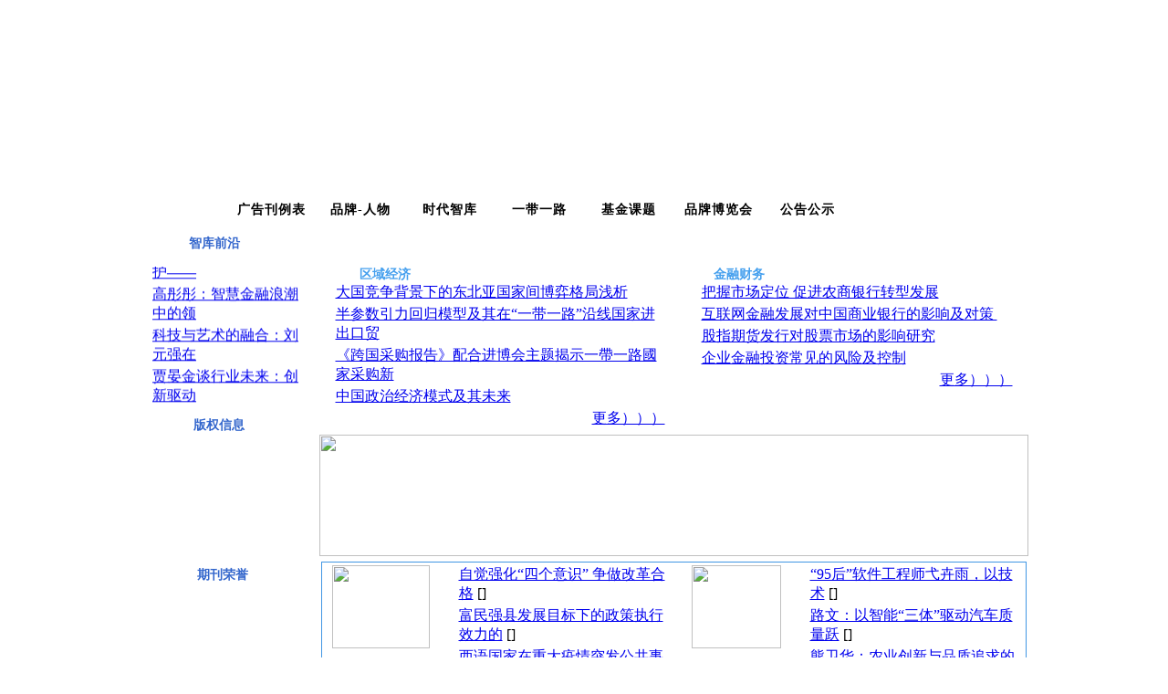

--- FILE ---
content_type: text/html
request_url: http://www.ems86.com/index.php/member/update_ignore_list/templates/T006/images/cp/class/lunwen/html/pinpai/html/lunwen/class/lunwen/class/pinpai/html/pinpai/html/cp/class/
body_size: 14800
content:
<html>
<head>
<META http-equiv="Content-Type" content="text/html; charset=utf-8">
<META content="时代人物，时代人物杂志，时代人物杂志社，时代人物编辑部" name=keywords>
<META content="《时代人物》杂志是经国家新闻出版署批准公开出版的国家级大型人物智库类学术期刊。" name=description>

<!-reload-!>

<script type=text/javascript>
function fontZoom(size)
{
   document.getElementById('con').style.fontSize=size+'px';
}
</script>
</head>
<body leftmargin=0 topmargin=0 marginwidth=0 marginheight=0><title>时代人物  智库</title>
<link href="templates/T006/images/style.css" rel="stylesheet" type="text/css">
<table width="990" height="210" border="0" align="center" cellpadding="0" cellspacing="0" background="templates/T006/images/221.gif">
  <tr>
    <td align="right" valign="bottom">&nbsp;</td>
  </tr>
</table>
<table width="990" height="33" border="0" align="center" cellpadding="0" cellspacing="0" bgcolor="#FFFFFF">
  <tr>
    <td height="7"></td>
  </tr>
  <tr >
    <td height="26" style="padding-left:10px">
<script type="text/javascript">


var oldmenu = 1;

function changeTD(tdIndex)
{
		td = document.getElementById("td" + tdIndex);
		a = document.getElementById("a" + tdIndex);
		content = document.getElementById("content" + tdIndex);
		if(oldmenu!=0){
		tdx = document.getElementById("td" + oldmenu);
		ax = document.getElementById("a" + oldmenu);
		contentx = document.getElementById("content" + oldmenu);
		tdx.className = "hidden";
		ax.className = "nav2_link";
		contentx.className = "hiddencontent";
		}
		td.className = "active";
		a.className = "nav1_link";
		content.className = "activecontent";
		oldmenu = tdIndex;

}
</script>
<style type="text/css">
<!--
.active
{background-image:url(templates/T006/images/menu-4.gif);}

.hidden
{background-image:url(templates/T006/images/menu_bg2.gif);}

.activecontent
{}

.hiddencontent
{display: none;}


.nav1_font{font-size:14px; color:#ffffff;font-weight:bold;letter-spacing:1px;
          filter:progid:DXImageTransform.Microsoft.DropShadow(color=#000000,offX=1,offY=1,positive=true);}
A.nav1_link:link {text-decoration:none; color:#FFFFFF; font-size:14px;font-weight:bold;letter-spacing:1px;}
A.nav1_link:visited {text-decoration:none; color:#FFFFFF; font-size:14px;font-weight:bold;letter-spacing:1px;}
A.nav1_link:active {text-decoration: none;color:#FFFFFF;font-size:14px;font-weight:bold;letter-spacing:1px;}
A.nav1_link:hover {text-decoration:underline; color:#ffffff; font-size:14px;font-weight:bold;letter-spacing:1px;}

.nav2_font{font-size:14px; color:#000000;font-weight:bold;letter-spacing:1px;}
A.nav2_link:link {text-decoration:none; color:#000000; font-size:14px;font-weight:bold;letter-spacing:1px;}
A.nav2_link:visited {text-decoration:none; color:#000000; font-size:14px;font-weight:bold;letter-spacing:1px;}
A.nav2_link:active {text-decoration: none;color:#000000;font-size:14px;font-weight:bold;letter-spacing:1px;}
A.nav2_link:hover {text-decoration:underline; color:#000000; font-size:14px;font-weight:bold;letter-spacing:1px;}

A.nav_link:link {text-decoration:none; color:#FFFFFF; font-size:12px}
A.nav_link:visited {text-decoration:none; color:#FFFFFF; font-size:12px}
A.nav_link:active {text-decoration:none; color:#FFFFFF; font-size:12px}
A.nav_link:hover {text-decoration:underline; color:#EAF803; font-size:12px}
-->
</style>
<table height=26 border=0 cellpadding=0 cellspacing=0 background="templates/T006/images/menu_bg.gif">
   
  <tr>
 
    
    <td width="88" align="center" id="td1" class="active" height="26"><a href="index.php" class="nav1_link" id="a1" onMouseOver="changeTD(1); return false;" target="_self">
首页</a>
	</td>
   
 
    <td width=10 align="center"></td>

		<td width="88" align="center" id="td86" class="hidden" height="26">
		
			
		<a href="page/jigou/index.php" class="nav2_link" id="a86" onMouseOver="changeTD(86); return false;" target="_blank">广告刊例表</a>
			
		
	</td>

     
    <td width=10 align="center"></td>

		<td width="88" align="center" id="td155" class="hidden" height="26">
		
			
		<a href="pinpai/class/" class="nav2_link" id="a155" onMouseOver="changeTD(155); return false;" target="_blank">品牌-人物</a>
			
		
	</td>

     
    <td width=10 align="center"></td>

		<td width="88" align="center" id="td157" class="hidden" height="26">
		
			
		<a href="lunwen/class/" class="nav2_link" id="a157" onMouseOver="changeTD(157); return false;" target="_blank">时代智库</a>
			
		
	</td>

     
    <td width=10 align="center"></td>

		<td width="88" align="center" id="td160" class="hidden" height="26">
		
			
		<a href="silu/class/" class="nav2_link" id="a160" onMouseOver="changeTD(160); return false;" target="_blank">一带一路</a>
			
		
	</td>

     
    <td width=10 align="center"></td>

		<td width="88" align="center" id="td156" class="hidden" height="26">
		
			
		<a href="keti/class/" class="nav2_link" id="a156" onMouseOver="changeTD(156); return false;" target="_blank">基金课题</a>
			
		
	</td>

     
    <td width=10 align="center"></td>

		<td width="88" align="center" id="td144" class="hidden" height="26">
		
			
		<a href="fuwu/class/" class="nav2_link" id="a144" onMouseOver="changeTD(144); return false;" target="_blank">品牌博览会</a>
			
		
	</td>

     
    <td width=10 align="center"></td>

		<td width="88" align="center" id="td90" class="hidden" height="26">
		
			
		<a href="page/zhengxie/index.php" class="nav2_link" id="a90" onMouseOver="changeTD(90); return false;" target="_blank">公告公示</a>
			
		
	</td>

     
    <td width=10 align="center"></td>
 
</table>
</td>
  </tr>
</table>
<table width="990" border="0" align="center" cellpadding="0" cellspacing="0" bgcolor="#FFFFFF">
  <tr>
    <td width="196" height="791" valign="top" background="templates/T006/images/44.gif"><table width="196" height="49"  border="0" cellpadding="0" cellspacing="0" background="templates/T006/images/100.gif">
      <tr>
        <td height="29" valign="middle"><table width="97%"  border="0" cellspacing="0" cellpadding="0">
          <tr>
            <td width="33%" height="22">&nbsp;</td>
            <td width="80%" valign="middle" class="font_title"  ><span style="color:#3366CC;font-weight:bold;font-size:14px">智库前沿</span></td>
          </tr>
        </table></td>
      </tr>
    </table>
      <table width="196"  border="0" cellpadding="0" cellspacing="0" background="templates/T006/images/018.gif">
        <tr>
          <td width="90%" height="150" valign="top"><MARQUEE id=typhoon onmouseover=typhoon.stop() onmouseout=typhoon.start() scrollAmount=3 scrollDelay=0 direction=up width="96%" height=150>
<table width="98%"  border="0" cellspacing="0" cellpadding="0">


  <tr >
    <td width="22" align="center"><img src="templates/T006/images/titledot1.gif" width="9" height="9"></td>
    <td height="21"><a href="pinpai/html/?70816.html" class="tList" target="_blank"   >以精准破局，以温度守护——</a>&nbsp;</td>
  </tr><tr>
    <td colspan=2 background="templates/T006/images/line.gif" height=3></td>
  </tr>




  <tr >
    <td width="22" align="center"><img src="templates/T006/images/titledot1.gif" width="9" height="9"></td>
    <td height="21"><a href="pinpai/html/?70815.html" class="tList" target="_blank"   >高彤彤：智慧金融浪潮中的领</a>&nbsp;</td>
  </tr><tr>
    <td colspan=2 background="templates/T006/images/line.gif" height=3></td>
  </tr>




  <tr >
    <td width="22" align="center"><img src="templates/T006/images/titledot1.gif" width="9" height="9"></td>
    <td height="21"><a href="pinpai/html/?70814.html" class="tList" target="_blank"   >科技与艺术的融合：刘元强在</a>&nbsp;</td>
  </tr><tr>
    <td colspan=2 background="templates/T006/images/line.gif" height=3></td>
  </tr>




  <tr >
    <td width="22" align="center"><img src="templates/T006/images/titledot1.gif" width="9" height="9"></td>
    <td height="21"><a href="pinpai/html/?70813.html" class="tList" target="_blank"   >贾晏金谈行业未来：创新驱动</a>&nbsp;</td>
  </tr><tr>
    <td colspan=2 background="templates/T006/images/line.gif" height=3></td>
  </tr>




  <tr >
    <td width="22" align="center"><img src="templates/T006/images/titledot1.gif" width="9" height="9"></td>
    <td height="21"><a href="pinpai/html/?70812.html" class="tList" target="_blank"   >李美玲：在亚洲舞台上赢得共</a>&nbsp;</td>
  </tr><tr>
    <td colspan=2 background="templates/T006/images/line.gif" height=3></td>
  </tr>




  <tr >
    <td width="22" align="center"><img src="templates/T006/images/titledot1.gif" width="9" height="9"></td>
    <td height="21"><a href="pinpai/html/?70811.html" class="tList" target="_blank"   >蔡宗福：半导体产品管理的破</a>&nbsp;</td>
  </tr><tr>
    <td colspan=2 background="templates/T006/images/line.gif" height=3></td>
  </tr>




  <tr >
    <td width="22" align="center"><img src="templates/T006/images/titledot1.gif" width="9" height="9"></td>
    <td height="21"><a href="pinpai/html/?70810.html" class="tList" target="_blank"   >以观念影像搭建东西方对话之</a>&nbsp;</td>
  </tr><tr>
    <td colspan=2 background="templates/T006/images/line.gif" height=3></td>
  </tr>




  <tr >
    <td width="22" align="center"><img src="templates/T006/images/titledot1.gif" width="9" height="9"></td>
    <td height="21"><a href="pinpai/html/?70809.html" class="tList" target="_blank"   >王园：中国新一代纺织技术开</a>&nbsp;</td>
  </tr><tr>
    <td colspan=2 background="templates/T006/images/line.gif" height=3></td>
  </tr>




  <tr >
    <td width="22" align="center"><img src="templates/T006/images/titledot1.gif" width="9" height="9"></td>
    <td height="21"><a href="pinpai/html/?70808.html" class="tList" target="_blank"   >傅雁宾：觉醒的中国平面设计</a>&nbsp;</td>
  </tr><tr>
    <td colspan=2 background="templates/T006/images/line.gif" height=3></td>
  </tr>




  <tr >
    <td width="22" align="center"><img src="templates/T006/images/titledot1.gif" width="9" height="9"></td>
    <td height="21"><a href="pinpai/html/?70807.html" class="tList" target="_blank"   >以敏锐洞察，彭佳开启医疗健</a>&nbsp;</td>
  </tr><tr>
    <td colspan=2 background="templates/T006/images/line.gif" height=3></td>
  </tr>




  <tr >
    <td width="22" align="center"><img src="templates/T006/images/titledot1.gif" width="9" height="9"></td>
    <td height="21"><a href="pinpai/html/?70806.html" class="tList" target="_blank"   >以智慧破供应链难题，王旭东</a>&nbsp;</td>
  </tr><tr>
    <td colspan=2 background="templates/T006/images/line.gif" height=3></td>
  </tr>




  <tr >
    <td width="22" align="center"><img src="templates/T006/images/titledot1.gif" width="9" height="9"></td>
    <td height="21"><a href="pinpai/html/?70805.html" class="tList" target="_blank"   >以诚立信，以韧前行：谢林晨</a>&nbsp;</td>
  </tr><tr>
    <td colspan=2 background="templates/T006/images/line.gif" height=3></td>
  </tr>




  <tr >
    <td width="22" align="center"><img src="templates/T006/images/titledot1.gif" width="9" height="9"></td>
    <td height="21"><a href="pinpai/html/?70804.html" class="tList" target="_blank"   >汪涛：以智能科技赋能流体设</a>&nbsp;</td>
  </tr><tr>
    <td colspan=2 background="templates/T006/images/line.gif" height=3></td>
  </tr>




  <tr >
    <td width="22" align="center"><img src="templates/T006/images/titledot1.gif" width="9" height="9"></td>
    <td height="21"><a href="pinpai/html/?70803.html" class="tList" target="_blank"   >林琳借智能技术之力 为IT</a>&nbsp;</td>
  </tr><tr>
    <td colspan=2 background="templates/T006/images/line.gif" height=3></td>
  </tr>




  <tr >
    <td width="22" align="center"><img src="templates/T006/images/titledot1.gif" width="9" height="9"></td>
    <td height="21"><a href="pinpai/html/?70802.html" class="tList" target="_blank"   >彭荣强：科研领航，以卓越风</a>&nbsp;</td>
  </tr><tr>
    <td colspan=2 background="templates/T006/images/line.gif" height=3></td>
  </tr>




  <tr >
    <td width="22" align="center"><img src="templates/T006/images/titledot1.gif" width="9" height="9"></td>
    <td height="21"><a href="pinpai/html/?70800.html" class="tList" target="_blank"   >孙涛：科技赋能金融，领航普</a>&nbsp;</td>
  </tr><tr>
    <td colspan=2 background="templates/T006/images/line.gif" height=3></td>
  </tr>




  <tr >
    <td width="22" align="center"><img src="templates/T006/images/titledot1.gif" width="9" height="9"></td>
    <td height="21"><a href="pinpai/html/?70799.html" class="tList" target="_blank"   >循环经济的出海之路：妃鱼的</a>&nbsp;</td>
  </tr><tr>
    <td colspan=2 background="templates/T006/images/line.gif" height=3></td>
  </tr>




  <tr >
    <td width="22" align="center"><img src="templates/T006/images/titledot1.gif" width="9" height="9"></td>
    <td height="21"><a href="pinpai/html/?70798.html" class="tList" target="_blank"   >以专业立身，以责任立业：电</a>&nbsp;</td>
  </tr><tr>
    <td colspan=2 background="templates/T006/images/line.gif" height=3></td>
  </tr>




  <tr >
    <td width="22" align="center"><img src="templates/T006/images/titledot1.gif" width="9" height="9"></td>
    <td height="21"><a href="pinpai/html/?70796.html" class="tList" target="_blank"   >智慧教育先锋王玉：以琴键为</a>&nbsp;</td>
  </tr><tr>
    <td colspan=2 background="templates/T006/images/line.gif" height=3></td>
  </tr>




  <tr >
    <td width="22" align="center"><img src="templates/T006/images/titledot1.gif" width="9" height="9"></td>
    <td height="21"><a href="lunwen/html/?70795.html" class="tList" target="_blank"   >“95后”软件工程师弋卉雨</a>&nbsp;</td>
  </tr><tr>
    <td colspan=2 background="templates/T006/images/line.gif" height=3></td>
  </tr>




  <tr >
    <td width="22" align="center"><img src="templates/T006/images/titledot1.gif" width="9" height="9"></td>
    <td height="21"><a href="lunwen/html/?70794.html" class="tList" target="_blank"   >路文：以智能“三体”驱动汽</a>&nbsp;</td>
  </tr><tr>
    <td colspan=2 background="templates/T006/images/line.gif" height=3></td>
  </tr>




  <tr >
    <td width="22" align="center"><img src="templates/T006/images/titledot1.gif" width="9" height="9"></td>
    <td height="21"><a href="pinpai/html/?70793.html" class="tList" target="_blank"   >从算力到生命力：张志鹏在文</a>&nbsp;</td>
  </tr><tr>
    <td colspan=2 background="templates/T006/images/line.gif" height=3></td>
  </tr>




  <tr >
    <td width="22" align="center"><img src="templates/T006/images/titledot1.gif" width="9" height="9"></td>
    <td height="21"><a href="pinpai/html/?70792.html" class="tList" target="_blank"   >破界者杨福戬：从平凡媒体人</a>&nbsp;</td>
  </tr><tr>
    <td colspan=2 background="templates/T006/images/line.gif" height=3></td>
  </tr>




  <tr >
    <td width="22" align="center"><img src="templates/T006/images/titledot1.gif" width="9" height="9"></td>
    <td height="21"><a href="lunwen/html/?70791.html" class="tList" target="_blank"   >熊卫华：农业创新与品质追求</a>&nbsp;</td>
  </tr><tr>
    <td colspan=2 background="templates/T006/images/line.gif" height=3></td>
  </tr>




  <tr >
    <td width="22" align="center"><img src="templates/T006/images/titledot1.gif" width="9" height="9"></td>
    <td height="21"><a href="lunwen/html/?70790.html" class="tList" target="_blank"   >创新不止 从心出发  曾南</a>&nbsp;</td>
  </tr><tr>
    <td colspan=2 background="templates/T006/images/line.gif" height=3></td>
  </tr>




  <tr >
    <td width="22" align="center"><img src="templates/T006/images/titledot1.gif" width="9" height="9"></td>
    <td height="21"><a href="lunwen/html/?70789.html" class="tList" target="_blank"   >王作川 想看更高处的风景</a>&nbsp;</td>
  </tr><tr>
    <td colspan=2 background="templates/T006/images/line.gif" height=3></td>
  </tr>




  <tr >
    <td width="22" align="center"><img src="templates/T006/images/titledot1.gif" width="9" height="9"></td>
    <td height="21"><a href="lunwen/html/?70788.html" class="tList" target="_blank"   >赵黎明：我是，只是一个律师</a>&nbsp;</td>
  </tr><tr>
    <td colspan=2 background="templates/T006/images/line.gif" height=3></td>
  </tr>




  <tr >
    <td width="22" align="center"><img src="templates/T006/images/titledot1.gif" width="9" height="9"></td>
    <td height="21"><a href="lunwen/html/?70787.html" class="tList" target="_blank"   >“ 心里充满热爱时，刹那即</a>&nbsp;</td>
  </tr><tr>
    <td colspan=2 background="templates/T006/images/line.gif" height=3></td>
  </tr>




  <tr >
    <td width="22" align="center"><img src="templates/T006/images/titledot1.gif" width="9" height="9"></td>
    <td height="21"><a href="lunwen/html/?70786.html" class="tList" target="_blank"   >王昊：城市运营和规划的“进</a>&nbsp;</td>
  </tr><tr>
    <td colspan=2 background="templates/T006/images/line.gif" height=3></td>
  </tr>




  <tr >
    <td width="22" align="center"><img src="templates/T006/images/titledot1.gif" width="9" height="9"></td>
    <td height="21"><a href="lunwen/html/?70785.html" class="tList" target="_blank"   >褚中喜律师：为民营企业家打</a>&nbsp;</td>
  </tr><tr>
    <td colspan=2 background="templates/T006/images/line.gif" height=3></td>
  </tr>




  <tr >
    <td width="22" align="center"><img src="templates/T006/images/titledot1.gif" width="9" height="9"></td>
    <td height="21"><a href="pinpai/html/?70784.html" class="tList" target="_blank"   >黄启凤  中华慈善楷模 奋</a>&nbsp;</td>
  </tr><tr>
    <td colspan=2 background="templates/T006/images/line.gif" height=3></td>
  </tr>




  <tr >
    <td width="22" align="center"><img src="templates/T006/images/titledot1.gif" width="9" height="9"></td>
    <td height="21"><a href="pinpai/html/?70783.html" class="tList" target="_blank"   >杨争光  散说徐曼娜的书写</a>&nbsp;</td>
  </tr><tr>
    <td colspan=2 background="templates/T006/images/line.gif" height=3></td>
  </tr>




  <tr >
    <td width="22" align="center"><img src="templates/T006/images/titledot1.gif" width="9" height="9"></td>
    <td height="21"><a href="pinpai/html/?70782.html" class="tList" target="_blank"   >徐曼娜   素心草堂:我心</a>&nbsp;</td>
  </tr><tr>
    <td colspan=2 background="templates/T006/images/line.gif" height=3></td>
  </tr>




  <tr >
    <td width="22" align="center"><img src="templates/T006/images/titledot1.gif" width="9" height="9"></td>
    <td height="21"><a href="pinpai/html/?70781.html" class="tList" target="_blank"   >鲁秦儿：宁静心绪下生命情感</a>&nbsp;</td>
  </tr><tr>
    <td colspan=2 background="templates/T006/images/line.gif" height=3></td>
  </tr>




  <tr >
    <td width="22" align="center"><img src="templates/T006/images/titledot1.gif" width="9" height="9"></td>
    <td height="21"><a href="pinpai/html/?70780.html" class="tList" target="_blank"   >朱慧奇：理论与实践并行的授</a>&nbsp;</td>
  </tr><tr>
    <td colspan=2 background="templates/T006/images/line.gif" height=3></td>
  </tr>




  <tr >
    <td width="22" align="center"><img src="templates/T006/images/titledot1.gif" width="9" height="9"></td>
    <td height="21"><a href="pinpai/html/?70771.html" class="tList" target="_blank"   >山水画家周宁：与美同行 砥</a>&nbsp;</td>
  </tr><tr>
    <td colspan=2 background="templates/T006/images/line.gif" height=3></td>
  </tr>




  <tr >
    <td width="22" align="center"><img src="templates/T006/images/titledot1.gif" width="9" height="9"></td>
    <td height="21"><a href="pinpai/html/?70770.html" class="tList" target="_blank"   >粟应龙：整合营销 创意先行</a>&nbsp;</td>
  </tr><tr>
    <td colspan=2 background="templates/T006/images/line.gif" height=3></td>
  </tr>




  <tr >
    <td width="22" align="center"><img src="templates/T006/images/titledot1.gif" width="9" height="9"></td>
    <td height="21"><a href="pinpai/html/?70768.html" class="tList" target="_blank"   >勾常春：驾驭“国之重器”穿</a>&nbsp;</td>
  </tr><tr>
    <td colspan=2 background="templates/T006/images/line.gif" height=3></td>
  </tr>




  <tr >
    <td width="22" align="center"><img src="templates/T006/images/titledot1.gif" width="9" height="9"></td>
    <td height="21"><a href="pinpai/html/?70766.html" class="tList" target="_blank"   >【品牌/人物】艺术家柯玉峰</a>&nbsp;</td>
  </tr><tr>
    <td colspan=2 background="templates/T006/images/line.gif" height=3></td>
  </tr>




  <tr >
    <td width="22" align="center"><img src="templates/T006/images/titledot1.gif" width="9" height="9"></td>
    <td height="21"><a href="pinpai/html/?70763.html" class="tList" target="_blank"   >再提乡村教育梦想，正荣欧宗</a>&nbsp;</td>
  </tr><tr>
    <td colspan=2 background="templates/T006/images/line.gif" height=3></td>
  </tr>




  <tr >
    <td width="22" align="center"><img src="templates/T006/images/titledot1.gif" width="9" height="9"></td>
    <td height="21"><a href="pinpai/html/?70762.html" class="tList" target="_blank"   >农名工党员讲党史，攻坚精神</a>&nbsp;</td>
  </tr><tr>
    <td colspan=2 background="templates/T006/images/line.gif" height=3></td>
  </tr>




  <tr >
    <td width="22" align="center"><img src="templates/T006/images/titledot1.gif" width="9" height="9"></td>
    <td height="21"><a href="pinpai/html/?70761.html" class="tList" target="_blank"   >百年奋进新征程，争做时代新</a>&nbsp;</td>
  </tr><tr>
    <td colspan=2 background="templates/T006/images/line.gif" height=3></td>
  </tr>




  <tr >
    <td width="22" align="center"><img src="templates/T006/images/titledot1.gif" width="9" height="9"></td>
    <td height="21"><a href="pinpai/html/?70760.html" class="tList" target="_blank"   >中建四局五公司以民生工程助</a>&nbsp;</td>
  </tr><tr>
    <td colspan=2 background="templates/T006/images/line.gif" height=3></td>
  </tr>




  <tr >
    <td width="22" align="center"><img src="templates/T006/images/titledot1.gif" width="9" height="9"></td>
    <td height="21"><a href="pinpai/html/?70759.html" class="tList" target="_blank"   >我为群众办实事，爱心义剪进</a>&nbsp;</td>
  </tr><tr>
    <td colspan=2 background="templates/T006/images/line.gif" height=3></td>
  </tr>




  <tr >
    <td width="22" align="center"><img src="templates/T006/images/titledot1.gif" width="9" height="9"></td>
    <td height="21"><a href="lunwen/html/?70757.html" class="tList" target="_blank"   >一家三口</a>&nbsp;</td>
  </tr><tr>
    <td colspan=2 background="templates/T006/images/line.gif" height=3></td>
  </tr>




  <tr >
    <td width="22" align="center"><img src="templates/T006/images/titledot1.gif" width="9" height="9"></td>
    <td height="21"><a href="pinpai/html/?70756.html" class="tList" target="_blank"   >上美集团吕义雄：拥抱To </a>&nbsp;</td>
  </tr><tr>
    <td colspan=2 background="templates/T006/images/line.gif" height=3></td>
  </tr>




  <tr >
    <td width="22" align="center"><img src="templates/T006/images/titledot1.gif" width="9" height="9"></td>
    <td height="21"><a href="lunwen/html/?70755.html" class="tList" target="_blank"   >写给塞尚：把自己放纵一下是</a>&nbsp;</td>
  </tr><tr>
    <td colspan=2 background="templates/T006/images/line.gif" height=3></td>
  </tr>




  <tr >
    <td width="22" align="center"><img src="templates/T006/images/titledot1.gif" width="9" height="9"></td>
    <td height="21"><a href="lunwen/html/?70754.html" class="tList" target="_blank"   > 渭北地区核桃嫁接育苗管理</a>&nbsp;</td>
  </tr><tr>
    <td colspan=2 background="templates/T006/images/line.gif" height=3></td>
  </tr>




  <tr >
    <td width="22" align="center"><img src="templates/T006/images/titledot1.gif" width="9" height="9"></td>
    <td height="21"><a href="lunwen/html/?70753.html" class="tList" target="_blank"   >PLC在机电一体化生产系统</a>&nbsp;</td>
  </tr><tr>
    <td colspan=2 background="templates/T006/images/line.gif" height=3></td>
  </tr>




  <tr >
    <td width="22" align="center"><img src="templates/T006/images/titledot1.gif" width="9" height="9"></td>
    <td height="21"><a href="pinpai/html/?70752.html" class="tList" target="_blank"   >贵州分公司开展第一届基础技</a>&nbsp;</td>
  </tr><tr>
    <td colspan=2 background="templates/T006/images/line.gif" height=3></td>
  </tr>




  <tr >
    <td width="22" align="center"><img src="templates/T006/images/titledot1.gif" width="9" height="9"></td>
    <td height="21"><a href="pinpai/html/?70751.html" class="tList" target="_blank"   >《人物访谈》香港华商李一航</a>&nbsp;</td>
  </tr><tr>
    <td colspan=2 background="templates/T006/images/line.gif" height=3></td>
  </tr>




  <tr >
    <td width="22" align="center"><img src="templates/T006/images/titledot1.gif" width="9" height="9"></td>
    <td height="21"><a href="lunwen/html/?70750.html" class="tList" target="_blank"   >魏高恋爱的（宇宙）</a>&nbsp;</td>
  </tr><tr>
    <td colspan=2 background="templates/T006/images/line.gif" height=3></td>
  </tr>




  <tr >
    <td width="22" align="center"><img src="templates/T006/images/titledot1.gif" width="9" height="9"></td>
    <td height="21"><a href="pinpai/html/?70749.html" class="tList" target="_blank"   >中建四局五公司贵州分公司开</a>&nbsp;</td>
  </tr><tr>
    <td colspan=2 background="templates/T006/images/line.gif" height=3></td>
  </tr>




  <tr >
    <td width="22" align="center"><img src="templates/T006/images/titledot1.gif" width="9" height="9"></td>
    <td height="21"><a href="lunwen/html/?70748.html" class="tList" target="_blank"   >吴荣照参加全国工商联年轻一</a>&nbsp;</td>
  </tr><tr>
    <td colspan=2 background="templates/T006/images/line.gif" height=3></td>
  </tr>




  <tr >
    <td width="22" align="center"><img src="templates/T006/images/titledot1.gif" width="9" height="9"></td>
    <td height="21"><a href="lunwen/html/?70747.html" class="tList" target="_blank"   >石若轩|墨染爱玲-百年纪：</a>&nbsp;</td>
  </tr><tr>
    <td colspan=2 background="templates/T006/images/line.gif" height=3></td>
  </tr>




  <tr >
    <td width="22" align="center"><img src="templates/T006/images/titledot1.gif" width="9" height="9"></td>
    <td height="21"><a href="lunwen/html/?70746.html" class="tList" target="_blank"   >鸿星尔克实业董事长吴荣照受</a>&nbsp;</td>
  </tr><tr>
    <td colspan=2 background="templates/T006/images/line.gif" height=3></td>
  </tr>




  <tr >
    <td width="22" align="center"><img src="templates/T006/images/titledot1.gif" width="9" height="9"></td>
    <td height="21"><a href="pinpai/html/?70745.html" class="tList" target="_blank"   >热血少年空降阿迪达斯门店，</a>&nbsp;</td>
  </tr><tr>
    <td colspan=2 background="templates/T006/images/line.gif" height=3></td>
  </tr>




  <tr >
    <td width="22" align="center"><img src="templates/T006/images/titledot1.gif" width="9" height="9"></td>
    <td height="21"><a href="lunwen/html/?70744.html" class="tList" target="_blank"   >  孙安奎   我的中国心</a>&nbsp;</td>
  </tr><tr>
    <td colspan=2 background="templates/T006/images/line.gif" height=3></td>
  </tr>




  <tr >
    <td width="22" align="center"><img src="templates/T006/images/titledot1.gif" width="9" height="9"></td>
    <td height="21"><a href="pinpai/html/?70743.html" class="tList" target="_blank"   >真果科技“亮嗓”岳麓峰会 </a>&nbsp;</td>
  </tr><tr>
    <td colspan=2 background="templates/T006/images/line.gif" height=3></td>
  </tr>




  <tr >
    <td width="22" align="center"><img src="templates/T006/images/titledot1.gif" width="9" height="9"></td>
    <td height="21"><a href="pinpai/html/?70742.html" class="tList" target="_blank"   >上海莱蒙商务国际旅行社受邀</a>&nbsp;</td>
  </tr><tr>
    <td colspan=2 background="templates/T006/images/line.gif" height=3></td>
  </tr>




  <tr >
    <td width="22" align="center"><img src="templates/T006/images/titledot1.gif" width="9" height="9"></td>
    <td height="21"><a href="lunwen/html/?70741.html" class="tList" target="_blank"   >范渊：浙江统战经典故事《重</a>&nbsp;</td>
  </tr><tr>
    <td colspan=2 background="templates/T006/images/line.gif" height=3></td>
  </tr>




  <tr >
    <td width="22" align="center"><img src="templates/T006/images/titledot1.gif" width="9" height="9"></td>
    <td height="21"><a href="pinpai/html/?70740.html" class="tList" target="_blank"   > 刘克亚携手王九山等营销人</a>&nbsp;</td>
  </tr><tr>
    <td colspan=2 background="templates/T006/images/line.gif" height=3></td>
  </tr>




  <tr >
    <td width="22" align="center"><img src="templates/T006/images/titledot1.gif" width="9" height="9"></td>
    <td height="21"><a href="pinpai/html/?70739.html" class="tList" target="_blank"   >康视雅量子眼喷雾—关注眼睛</a>&nbsp;</td>
  </tr><tr>
    <td colspan=2 background="templates/T006/images/line.gif" height=3></td>
  </tr>




  <tr >
    <td width="22" align="center"><img src="templates/T006/images/titledot1.gif" width="9" height="9"></td>
    <td height="21"><a href="pinpai/html/?70738.html" class="tList" target="_blank"   >三元食品品牌价值连年攀升，</a>&nbsp;</td>
  </tr><tr>
    <td colspan=2 background="templates/T006/images/line.gif" height=3></td>
  </tr>




  <tr >
    <td width="22" align="center"><img src="templates/T006/images/titledot1.gif" width="9" height="9"></td>
    <td height="21"><a href="lunwen/html/?70737.html" class="tList" target="_blank"   >跨界艺术家祝宏琳：在叛逆中</a>&nbsp;</td>
  </tr><tr>
    <td colspan=2 background="templates/T006/images/line.gif" height=3></td>
  </tr>




  <tr >
    <td width="22" align="center"><img src="templates/T006/images/titledot1.gif" width="9" height="9"></td>
    <td height="21"><a href="lunwen/html/?70736.html" class="tList" target="_blank"   >古城女杰传奇——记母亲程秀</a>&nbsp;</td>
  </tr><tr>
    <td colspan=2 background="templates/T006/images/line.gif" height=3></td>
  </tr>




  <tr >
    <td width="22" align="center"><img src="templates/T006/images/titledot1.gif" width="9" height="9"></td>
    <td height="21"><a href="pinpai/html/?70735.html" class="tList" target="_blank"   >李元 希望将“开心文化”列</a>&nbsp;</td>
  </tr><tr>
    <td colspan=2 background="templates/T006/images/line.gif" height=3></td>
  </tr>




  <tr >
    <td width="22" align="center"><img src="templates/T006/images/titledot1.gif" width="9" height="9"></td>
    <td height="21"><a href="pinpai/html/?70734.html" class="tList" target="_blank"   >中国医药领路人黄好芳——用</a>&nbsp;</td>
  </tr><tr>
    <td colspan=2 background="templates/T006/images/line.gif" height=3></td>
  </tr>




  <tr >
    <td width="22" align="center"><img src="templates/T006/images/titledot1.gif" width="9" height="9"></td>
    <td height="21"><a href="lunwen/html/?70733.html" class="tList" target="_blank"   >名家书怀】我与名家马斗进</a>&nbsp;</td>
  </tr><tr>
    <td colspan=2 background="templates/T006/images/line.gif" height=3></td>
  </tr>




  <tr >
    <td width="22" align="center"><img src="templates/T006/images/titledot1.gif" width="9" height="9"></td>
    <td height="21"><a href="pinpai/html/?70732.html" class="tList" target="_blank"   >心意领了，红包不能收——患</a>&nbsp;</td>
  </tr><tr>
    <td colspan=2 background="templates/T006/images/line.gif" height=3></td>
  </tr>




  <tr >
    <td width="22" align="center"><img src="templates/T006/images/titledot1.gif" width="9" height="9"></td>
    <td height="21"><a href="lunwen/html/?70731.html" class="tList" target="_blank"   >抗炎活蛋白发明人靳光祥荣获</a>&nbsp;</td>
  </tr><tr>
    <td colspan=2 background="templates/T006/images/line.gif" height=3></td>
  </tr>




  <tr >
    <td width="22" align="center"><img src="templates/T006/images/titledot1.gif" width="9" height="9"></td>
    <td height="21"><a href="lunwen/html/?70730.html" class="tList" target="_blank"   >中国梅花王子——张喜来</a>&nbsp;</td>
  </tr><tr>
    <td colspan=2 background="templates/T006/images/line.gif" height=3></td>
  </tr>




  <tr >
    <td width="22" align="center"><img src="templates/T006/images/titledot1.gif" width="9" height="9"></td>
    <td height="21"><a href="lunwen/html/?70729.html" class="tList" target="_blank"   >让雷电瞬间“灰飞烟灭”的中</a>&nbsp;</td>
  </tr><tr>
    <td colspan=2 background="templates/T006/images/line.gif" height=3></td>
  </tr>




  <tr >
    <td width="22" align="center"><img src="templates/T006/images/titledot1.gif" width="9" height="9"></td>
    <td height="21"><a href="lunwen/html/?70728.html" class="tList" target="_blank"   >靓惠诚的破局之路，用标准化</a>&nbsp;</td>
  </tr><tr>
    <td colspan=2 background="templates/T006/images/line.gif" height=3></td>
  </tr>




  <tr >
    <td width="22" align="center"><img src="templates/T006/images/titledot1.gif" width="9" height="9"></td>
    <td height="21"><a href="lunwen/html/?70727.html" class="tList" target="_blank"   >笔墨心境——大写意画家贾双</a>&nbsp;</td>
  </tr><tr>
    <td colspan=2 background="templates/T006/images/line.gif" height=3></td>
  </tr>




  <tr >
    <td width="22" align="center"><img src="templates/T006/images/titledot1.gif" width="9" height="9"></td>
    <td height="21"><a href="lunwen/html/?70726.html" class="tList" target="_blank"   >来辉武 积极践行企业社会责</a>&nbsp;</td>
  </tr><tr>
    <td colspan=2 background="templates/T006/images/line.gif" height=3></td>
  </tr>




  <tr >
    <td width="22" align="center"><img src="templates/T006/images/titledot1.gif" width="9" height="9"></td>
    <td height="21"><a href="pinpai/html/?70725.html" class="tList" target="_blank"   >疫后出行报告：约三成人出差</a>&nbsp;</td>
  </tr><tr>
    <td colspan=2 background="templates/T006/images/line.gif" height=3></td>
  </tr>




  <tr >
    <td width="22" align="center"><img src="templates/T006/images/titledot1.gif" width="9" height="9"></td>
    <td height="21"><a href="pinpai/html/?70724.html" class="tList" target="_blank"   >“中”字破译者蔡昌晋 传承</a>&nbsp;</td>
  </tr><tr>
    <td colspan=2 background="templates/T006/images/line.gif" height=3></td>
  </tr>




  <tr >
    <td width="22" align="center"><img src="templates/T006/images/titledot1.gif" width="9" height="9"></td>
    <td height="21"><a href="lunwen/html/?70723.html" class="tList" target="_blank"   >张翔瑜：守传承之心 走创新</a>&nbsp;</td>
  </tr><tr>
    <td colspan=2 background="templates/T006/images/line.gif" height=3></td>
  </tr>




  <tr >
    <td width="22" align="center"><img src="templates/T006/images/titledot1.gif" width="9" height="9"></td>
    <td height="21"><a href="lunwen/html/?70722.html" class="tList" target="_blank"   >打造品牌 他的词典里没有不</a>&nbsp;</td>
  </tr><tr>
    <td colspan=2 background="templates/T006/images/line.gif" height=3></td>
  </tr>




  <tr >
    <td width="22" align="center"><img src="templates/T006/images/titledot1.gif" width="9" height="9"></td>
    <td height="21"><a href="lunwen/html/?70721.html" class="tList" target="_blank"   >梦工坊青年创业导师｜爱房者</a>&nbsp;</td>
  </tr><tr>
    <td colspan=2 background="templates/T006/images/line.gif" height=3></td>
  </tr>




  <tr >
    <td width="22" align="center"><img src="templates/T006/images/titledot1.gif" width="9" height="9"></td>
    <td height="21"><a href="pinpai/html/?70720.html" class="tList" target="_blank"   >天九共享戈峻：中国是实现大</a>&nbsp;</td>
  </tr><tr>
    <td colspan=2 background="templates/T006/images/line.gif" height=3></td>
  </tr>




  <tr >
    <td width="22" align="center"><img src="templates/T006/images/titledot1.gif" width="9" height="9"></td>
    <td height="21"><a href="pinpai/html/?70719.html" class="tList" target="_blank"   >贵州智信邦金融多功能助推中</a>&nbsp;</td>
  </tr><tr>
    <td colspan=2 background="templates/T006/images/line.gif" height=3></td>
  </tr>




  <tr >
    <td width="22" align="center"><img src="templates/T006/images/titledot1.gif" width="9" height="9"></td>
    <td height="21"><a href="lunwen/html/?70717.html" class="tList" target="_blank"   >表达计时创始人樊永锡：奋斗</a>&nbsp;</td>
  </tr><tr>
    <td colspan=2 background="templates/T006/images/line.gif" height=3></td>
  </tr>




  <tr >
    <td width="22" align="center"><img src="templates/T006/images/titledot1.gif" width="9" height="9"></td>
    <td height="21"><a href="pinpai/html/?70716.html" class="tList" target="_blank"   >中国永京拳代表性传承人葛永</a>&nbsp;</td>
  </tr><tr>
    <td colspan=2 background="templates/T006/images/line.gif" height=3></td>
  </tr>




  <tr >
    <td width="22" align="center"><img src="templates/T006/images/titledot1.gif" width="9" height="9"></td>
    <td height="21"><a href="pinpai/html/?70715.html" class="tList" target="_blank"   >中医药时代精英人物——陕西</a>&nbsp;</td>
  </tr><tr>
    <td colspan=2 background="templates/T006/images/line.gif" height=3></td>
  </tr>




  <tr >
    <td width="22" align="center"><img src="templates/T006/images/titledot1.gif" width="9" height="9"></td>
    <td height="21"><a href="pinpai/html/?70714.html" class="tList" target="_blank"   >安達人壽香港榮獲標準普爾授</a>&nbsp;</td>
  </tr><tr>
    <td colspan=2 background="templates/T006/images/line.gif" height=3></td>
  </tr>




  <tr >
    <td width="22" align="center"><img src="templates/T006/images/titledot1.gif" width="9" height="9"></td>
    <td height="21"><a href="pinpai/html/?70713.html" class="tList" target="_blank"   >DHL Global Fo</a>&nbsp;</td>
  </tr><tr>
    <td colspan=2 background="templates/T006/images/line.gif" height=3></td>
  </tr>




  <tr >
    <td width="22" align="center"><img src="templates/T006/images/titledot1.gif" width="9" height="9"></td>
    <td height="21"><a href="pinpai/html/?70712.html" class="tList" target="_blank"   >延長石油國際6,000 萬</a>&nbsp;</td>
  </tr><tr>
    <td colspan=2 background="templates/T006/images/line.gif" height=3></td>
  </tr>




  <tr >
    <td width="22" align="center"><img src="templates/T006/images/titledot1.gif" width="9" height="9"></td>
    <td height="21"><a href="pinpai/html/?70711.html" class="tList" target="_blank"   >愛點撃成為掌舖策略合作夥伴</a>&nbsp;</td>
  </tr><tr>
    <td colspan=2 background="templates/T006/images/line.gif" height=3></td>
  </tr>




  <tr >
    <td width="22" align="center"><img src="templates/T006/images/titledot1.gif" width="9" height="9"></td>
    <td height="21"><a href="pinpai/html/?70710.html" class="tList" target="_blank"   >花旗銀行公佈2020年第一</a>&nbsp;</td>
  </tr><tr>
    <td colspan=2 background="templates/T006/images/line.gif" height=3></td>
  </tr>




  <tr >
    <td width="22" align="center"><img src="templates/T006/images/titledot1.gif" width="9" height="9"></td>
    <td height="21"><a href="pinpai/html/?70709.html" class="tList" target="_blank"   >花旗銀行最新人民幣定存優惠</a>&nbsp;</td>
  </tr><tr>
    <td colspan=2 background="templates/T006/images/line.gif" height=3></td>
  </tr>




  <tr >
    <td width="22" align="center"><img src="templates/T006/images/titledot1.gif" width="9" height="9"></td>
    <td height="21"><a href="pinpai/html/?70708.html" class="tList" target="_blank"   >Infor在中国推出劳动力</a>&nbsp;</td>
  </tr><tr>
    <td colspan=2 background="templates/T006/images/line.gif" height=3></td>
  </tr>




  <tr >
    <td width="22" align="center"><img src="templates/T006/images/titledot1.gif" width="9" height="9"></td>
    <td height="21"><a href="lunwen/html/?70707.html" class="tList" target="_blank"   >中国品牌日专访毛耀森：创业</a>&nbsp;</td>
  </tr><tr>
    <td colspan=2 background="templates/T006/images/line.gif" height=3></td>
  </tr>




  <tr >
    <td width="22" align="center"><img src="templates/T006/images/titledot1.gif" width="9" height="9"></td>
    <td height="21"><a href="pinpai/html/?70706.html" class="tList" target="_blank"   >孝心无价，85后小伙为已故</a>&nbsp;</td>
  </tr><tr>
    <td colspan=2 background="templates/T006/images/line.gif" height=3></td>
  </tr>




  <tr >
    <td width="22" align="center"><img src="templates/T006/images/titledot1.gif" width="9" height="9"></td>
    <td height="21"><a href="pinpai/html/?70705.html" class="tList" target="_blank"   >中医追梦人白胜利 传承中医</a>&nbsp;</td>
  </tr><tr>
    <td colspan=2 background="templates/T006/images/line.gif" height=3></td>
  </tr>




  <tr >
    <td width="22" align="center"><img src="templates/T006/images/titledot1.gif" width="9" height="9"></td>
    <td height="21"><a href="lunwen/html/?70704.html" class="tList" target="_blank"   >专访摩根亚洲品牌专家毛耀森</a>&nbsp;</td>
  </tr><tr>
    <td colspan=2 background="templates/T006/images/line.gif" height=3></td>
  </tr>




  <tr >
    <td width="22" align="center"><img src="templates/T006/images/titledot1.gif" width="9" height="9"></td>
    <td height="21"><a href="pinpai/html/?70703.html" class="tList" target="_blank"   >HR Asia宣布中国最佳</a>&nbsp;</td>
  </tr><tr>
    <td colspan=2 background="templates/T006/images/line.gif" height=3></td>
  </tr>




  <tr >
    <td width="22" align="center"><img src="templates/T006/images/titledot1.gif" width="9" height="9"></td>
    <td height="21"><a href="pinpai/html/?70702.html" class="tList" target="_blank"   >阿拉伯石油投资公司（API</a>&nbsp;</td>
  </tr><tr>
    <td colspan=2 background="templates/T006/images/line.gif" height=3></td>
  </tr>




  <tr >
    <td width="22" align="center"><img src="templates/T006/images/titledot1.gif" width="9" height="9"></td>
    <td height="21"><a href="pinpai/html/?70701.html" class="tList" target="_blank"   >晶門科技與您一起並肩齊心抗</a>&nbsp;</td>
  </tr><tr>
    <td colspan=2 background="templates/T006/images/line.gif" height=3></td>
  </tr>



</table>


<table width="98%" border="0" cellspacing="0" cellpadding="0">
  <tr align="right"> 
      <td><a href="" class="more"></a></td>
  </tr>
</table>

          </MARQUEE></td>
        </tr>
      </table>
      <table width="196" height="49"  border="0" cellpadding="0" cellspacing="0" background="templates/T006/images/100.gif">
        <tr>
          <td height="27" valign="middle"><table width="100%"  border="0" cellspacing="0" cellpadding="0">
            <tr>
              <td width="34%" height="22">&nbsp;</td>
              <td width="80%" valign="middle" class="font_title" ><span style="color:#3366CC;font-weight:bold;font-size:14px">版权信息</span></td>
            </tr>
          </table></td>
        </tr>
      </table>
      <table width="196"  border="0" cellpadding="5" cellspacing="0" background="templates/T006/images/018.gif">
        <tr>
          <td height="115"><!-- DELETED                                                                                                                                                                                                                                --></td>
        </tr>
      </table>
      <table width="196" height="49"  border="0" cellpadding="0" cellspacing="0" background="templates/T006/images/100.gif">
        <tr>
          <td height="29" valign="middle"><table width="100%"  border="0" cellspacing="0" cellpadding="0">
            <tr>
              <td width="36%" height="27">&nbsp;</td>
              <td width="80%" valign="middle" class="font_title" ><span style="color:#3366CC;font-weight:bold;font-size:14px">期刊荣誉</span></td>
            </tr>
          </table></td>
        </tr>
      </table>
      <table width="196"  border="0" cellpadding="0" cellspacing="0" background="templates/T006/images/018.gif">
        <tr>
          <td width="7%" height="114">&nbsp;</td>
          <td width="90%" valign="top" align="center"><span class="font_title">
	<table width="100%" border="0" cellspacing="0" cellpadding="0">

</table>

<table width="100%" border="0" cellspacing="0" cellpadding="0">
  <tr align="right"> 
      <td><a href="cp/class/?3.html" class="more"></a></td>
    </tr>
  </table>
 </span></td>
          <td width="3%">&nbsp;</td>
        </tr>
      </table>
    </td>
    <td width="794" align="center" valign="top" background="templates/T006/images/44.gif"><table width="100%" cellspacing="1">
      <tr>
        <td width="500" valign="top"><!-- DELETED                                                                                                                                                                                                                                --></td>
        <td width="276" align="center" valign="top"><span style="PADDING-RIGHT: 3px; PADDING-LEFT: 3px; PADDING-BOTTOM: 3px; PADDING-TOP: 3px"><!-- DELETED                                                                                                                                                                                                                                --></span></td>
      </tr>
      
    </table>
      <table width="785" height="102" border="0" align="center" cellpadding="0" cellspacing="0">
        <tr>
          <td width="391" height="102" align="left" valign="top"><table width="390" height="112" border="0" cellpadding="0" cellspacing="0">
              <tr>
                <td width="390" height="45" valign="bottom" background="templates/T006/images/11.gif"><table width="76%"  border="0" cellspacing="0" cellpadding="0">
                    <tr>
                      <td width="16%" height="17">&nbsp;</td>
                      <td width="84%" style="color:#449FEE;font-weight:bold;font-size:14px">区域经济</td>
                    </tr>
                </table></td>
              </tr>
              <tr>
                <td valign="top" background="templates/T006/images/22.gif">
<style type="text/css">
<!--
.STYLE1 {color: #999999}
-->
</style>

<table width="98%"  border="0" cellspacing="0" cellpadding="0">


  <tr >
    <td width="22" align="center"><img src="templates/T006/images/titledot.gif" width="9" height="9"></td>
    <td height="21"><a href="lunwen/html/?70603.html" class="tList" target="_blank"   >大国竞争背景下的东北亚国家间博弈格局浅析</a>&nbsp;<span class="newsquerytime STYLE1"></span></td>
  </tr><tr>
    <td colspan=2 background="templates/T006/images/line.gif" height=3></td>
  </tr>




  <tr >
    <td width="22" align="center"><img src="templates/T006/images/titledot.gif" width="9" height="9"></td>
    <td height="21"><a href="lunwen/html/?70597.html" class="tList" target="_blank"   >半参数引力回归模型及其在“一带一路”沿线国家进出口贸</a>&nbsp;<span class="newsquerytime STYLE1"></span></td>
  </tr><tr>
    <td colspan=2 background="templates/T006/images/line.gif" height=3></td>
  </tr>




  <tr >
    <td width="22" align="center"><img src="templates/T006/images/titledot.gif" width="9" height="9"></td>
    <td height="21"><a href="lunwen/html/?70194.html" class="tList" target="_blank"   >《跨国采购报告》配合进博会主题揭示一帶一路國家采购新</a>&nbsp;<span class="newsquerytime STYLE1"></span></td>
  </tr><tr>
    <td colspan=2 background="templates/T006/images/line.gif" height=3></td>
  </tr>




  <tr >
    <td width="22" align="center"><img src="templates/T006/images/titledot.gif" width="9" height="9"></td>
    <td height="21"><a href="lunwen/html/?70168.html" class="tList" target="_blank"   >中国政治经济模式及其未来</a>&nbsp;<span class="newsquerytime STYLE1"></span></td>
  </tr><tr>
    <td colspan=2 background="templates/T006/images/line.gif" height=3></td>
  </tr>



</table>


<table width="98%" border="0" cellspacing="0" cellpadding="0">
  <tr align="right"> 
      <td><a href="lunwen/class/?96.html" class="more">更多）））</a></td>
  </tr>
</table>
</td>
              </tr>
              <tr>
                <td height="4"><img src="templates/T006/images/33.gif" width="391" height="4" /></td>
              </tr>
          </table></td>
          <td width="394" align="left" valign="top"><table width="390" height="114" border="0" cellpadding="0" cellspacing="0">
            <tr>
              <td width="390" height="45" valign="bottom" background="templates/T006/images/11.gif"><table width="76%"  border="0" cellspacing="0" cellpadding="0">
                  <tr>
                    <td width="15%" height="17">&nbsp;</td>
                    <td width="85%" style="color:#449FEE;font-weight:bold;font-size:14px">金融财务</td>
                  </tr>
              </table></td>
            </tr>
            <tr>
              <td height="39" background="templates/T006/images/22.gif"><table width="95%" border="0" align="center" cellpadding="0" cellspacing="0">
                  <tr>
                    <td height="65" valign="top">
<style type="text/css">
<!--
.STYLE1 {color: #999999}
-->
</style>

<table width="98%"  border="0" cellspacing="0" cellpadding="0">


  <tr >
    <td width="22" align="center"><img src="templates/T006/images/titledot.gif" width="9" height="9"></td>
    <td height="21"><a href="lunwen/html/?70625.html" class="tList" target="_blank"   >把握市场定位 促进农商银行转型发展</a>&nbsp;<span class="newsquerytime STYLE1"></span></td>
  </tr><tr>
    <td colspan=2 background="templates/T006/images/line.gif" height=3></td>
  </tr>




  <tr >
    <td width="22" align="center"><img src="templates/T006/images/titledot.gif" width="9" height="9"></td>
    <td height="21"><a href="lunwen/html/?70407.html" class="tList" target="_blank"   >互联网金融发展对中国商业银行的影响及对策 </a>&nbsp;<span class="newsquerytime STYLE1"></span></td>
  </tr><tr>
    <td colspan=2 background="templates/T006/images/line.gif" height=3></td>
  </tr>




  <tr >
    <td width="22" align="center"><img src="templates/T006/images/titledot.gif" width="9" height="9"></td>
    <td height="21"><a href="lunwen/html/?70298.html" class="tList" target="_blank"   >股指期货发行对股票市场的影响研究</a>&nbsp;<span class="newsquerytime STYLE1"></span></td>
  </tr><tr>
    <td colspan=2 background="templates/T006/images/line.gif" height=3></td>
  </tr>




  <tr >
    <td width="22" align="center"><img src="templates/T006/images/titledot.gif" width="9" height="9"></td>
    <td height="21"><a href="lunwen/html/?70175.html" class="tList" target="_blank"   >企业金融投资常见的风险及控制</a>&nbsp;<span class="newsquerytime STYLE1"></span></td>
  </tr><tr>
    <td colspan=2 background="templates/T006/images/line.gif" height=3></td>
  </tr>



</table>


<table width="98%" border="0" cellspacing="0" cellpadding="0">
  <tr align="right"> 
      <td><a href="lunwen/class/?91.html" class="more">更多）））</a></td>
  </tr>
</table>
</td>
                  </tr>
              </table></td>
            </tr>
            <tr>
              <td height="4"><img src="templates/T006/images/33.gif" width="391" height="4" /></td>
            </tr>
          </table></td>
        </tr>
      </table>
      <table width="777">
        <tr>
          <td background="templates/T006/images/a112.gif"><div align="center"><a href="http://www.ems86.com/silu/main/index.php"><img src="templates/T006/images/a112.gif" width="777" height="133" border="0" /></a></div></td>
        </tr>
      </table>
      <table width="771" border="0" cellspacing="0" cellpadding="0" style="margin-top:3px;border:1px solid #4096E3">
        <tr>
          <td><table width="771"  border="0" cellpadding="0" cellspacing="0">
              <tr>
                <td width="400" height="51" valign="top"><table width="99%" height="38"  border="0" cellpadding="0" cellspacing="3">
                    <tr>
                      <td width="5">&nbsp;</td>
                      <td width="107" valign="top"><img src="templates/T006/images/038.gif" width="107" height="91" /></td>
                      <td width="260" valign="top"><span class="font_title">
<table width="98%"  border="0" cellspacing="0" cellpadding="0">
  
  <tr >
    <td width="28" align="center"><img src="templates/T006/images/items.gif" width="16" height="14"></td>
    <td height="19"><a href="lunwen/html/?70616.html" class="tList" target="_blank"   >自觉强化“四个意识” 争做改革合格</a>&nbsp;<font class=fonts>[]</font></td>
  </tr>
  <tr>
    <td colspan=2 background="templates/T006/images/line.gif" height=3></td>
  </tr>
  
  <tr >
    <td width="28" align="center"><img src="templates/T006/images/items.gif" width="16" height="14"></td>
    <td height="19"><a href="lunwen/html/?70613.html" class="tList" target="_blank"   >富民强县发展目标下的政策执行效力的</a>&nbsp;<font class=fonts>[]</font></td>
  </tr>
  <tr>
    <td colspan=2 background="templates/T006/images/line.gif" height=3></td>
  </tr>
  
  <tr >
    <td width="28" align="center"><img src="templates/T006/images/items.gif" width="16" height="14"></td>
    <td height="19"><a href="lunwen/html/?70602.html" class="tList" target="_blank"   >西语国家在重大疫情突发公共事件中的</a>&nbsp;<font class=fonts>[]</font></td>
  </tr>
  <tr>
    <td colspan=2 background="templates/T006/images/line.gif" height=3></td>
  </tr>
  
  <tr >
    <td width="28" align="center"><img src="templates/T006/images/items.gif" width="16" height="14"></td>
    <td height="19"><a href="lunwen/html/?70598.html" class="tList" target="_blank"   >统一战线推进基层协商民主建设研究—</a>&nbsp;<font class=fonts>[]</font></td>
  </tr>
  <tr>
    <td colspan=2 background="templates/T006/images/line.gif" height=3></td>
  </tr>
  
</table>

<table width="98%" border="0" cellspacing="0" cellpadding="0">
  <tr align="right"> 
      <td><a href="lunwen/class/?104.html" class="more"></a></td>
  </tr>
</table>
</span></td>
                    </tr>
                </table></td>
                <td width="382" valign="top"><table width="100%" height="38"  border="0" cellpadding="0" cellspacing="3">
                    <tr>
                      <td width="5">&nbsp;</td>
                      <td width="98" valign="top"><img src="templates/T006/images/039.gif" width="98" height="91" /></td>
                      <td width="258" valign="top">
<table width="98%"  border="0" cellspacing="0" cellpadding="0">
  
  <tr >
    <td width="28" align="center"><img src="templates/T006/images/items.gif" width="16" height="14"></td>
    <td height="19"><a href="lunwen/html/?70795.html" class="tList" target="_blank"   >“95后”软件工程师弋卉雨，以技术</a>&nbsp;<font class=fonts>[]</font></td>
  </tr>
  <tr>
    <td colspan=2 background="templates/T006/images/line.gif" height=3></td>
  </tr>
  
  <tr >
    <td width="28" align="center"><img src="templates/T006/images/items.gif" width="16" height="14"></td>
    <td height="19"><a href="lunwen/html/?70794.html" class="tList" target="_blank"   >路文：以智能“三体”驱动汽车质量跃</a>&nbsp;<font class=fonts>[]</font></td>
  </tr>
  <tr>
    <td colspan=2 background="templates/T006/images/line.gif" height=3></td>
  </tr>
  
  <tr >
    <td width="28" align="center"><img src="templates/T006/images/items.gif" width="16" height="14"></td>
    <td height="19"><a href="lunwen/html/?70791.html" class="tList" target="_blank"   >熊卫华：农业创新与品质追求的实践者</a>&nbsp;<font class=fonts>[]</font></td>
  </tr>
  <tr>
    <td colspan=2 background="templates/T006/images/line.gif" height=3></td>
  </tr>
  
  <tr >
    <td width="28" align="center"><img src="templates/T006/images/items.gif" width="16" height="14"></td>
    <td height="19"><a href="lunwen/html/?70790.html" class="tList" target="_blank"   >创新不止 从心出发  曾南燕：以广</a>&nbsp;<font class=fonts>[]</font></td>
  </tr>
  <tr>
    <td colspan=2 background="templates/T006/images/line.gif" height=3></td>
  </tr>
  
</table>

<table width="98%" border="0" cellspacing="0" cellpadding="0">
  <tr align="right"> 
      <td><a href="lunwen/class/?90.html" class="more"></a></td>
  </tr>
</table>
</td>
                    </tr>
                </table></td>
              </tr>
            </table>
            <table width="771"  border="0" cellpadding="0" cellspacing="0">
              <tr>
                <td width="398" height="51" valign="top"><table width="100%" height="38"  border="0" cellpadding="0" cellspacing="3">
                    <tr>
                      <td width="5">&nbsp;</td>
                      <td width="108" valign="top"><img src="templates/T006/images/040.gif" width="107" height="98" /></td>
                      <td width="279" valign="top"><span style="PADDING-RIGHT: 3px; PADDING-LEFT: 3px; PADDING-BOTTOM: 3px; PADDING-TOP: 3px">
<table width="98%"  border="0" cellspacing="0" cellpadding="0">
  
  <tr >
    <td width="28" align="center"><img src="templates/T006/images/items.gif" width="16" height="14"></td>
    <td height="19"><a href="lunwen/html/?70737.html" class="tList" target="_blank"   >跨界艺术家祝宏琳：在叛逆中传承，在</a>&nbsp;<font class=fonts>[]</font></td>
  </tr>
  <tr>
    <td colspan=2 background="templates/T006/images/line.gif" height=3></td>
  </tr>
  
  <tr >
    <td width="28" align="center"><img src="templates/T006/images/items.gif" width="16" height="14"></td>
    <td height="19"><a href="lunwen/html/?70733.html" class="tList" target="_blank"   >名家书怀】我与名家马斗进</a>&nbsp;<font class=fonts>[]</font></td>
  </tr>
  <tr>
    <td colspan=2 background="templates/T006/images/line.gif" height=3></td>
  </tr>
  
  <tr >
    <td width="28" align="center"><img src="templates/T006/images/items.gif" width="16" height="14"></td>
    <td height="19"><a href="lunwen/html/?70730.html" class="tList" target="_blank"   >中国梅花王子——张喜来</a>&nbsp;<font class=fonts>[]</font></td>
  </tr>
  <tr>
    <td colspan=2 background="templates/T006/images/line.gif" height=3></td>
  </tr>
  
  <tr >
    <td width="28" align="center"><img src="templates/T006/images/items.gif" width="16" height="14"></td>
    <td height="19"><a href="lunwen/html/?70727.html" class="tList" target="_blank"   >笔墨心境——大写意画家贾双武</a>&nbsp;<font class=fonts>[]</font></td>
  </tr>
  <tr>
    <td colspan=2 background="templates/T006/images/line.gif" height=3></td>
  </tr>
  
</table>

<table width="98%" border="0" cellspacing="0" cellpadding="0">
  <tr align="right"> 
      <td><a href="lunwen/class/?103.html" class="more"></a></td>
  </tr>
</table>
</span></td>
                    </tr>
                </table></td>
                <td width="388" valign="top"><table width="100%" height="38"  border="0" cellpadding="0" cellspacing="3">
                    <tr>
                      <td width="5">&nbsp;</td>
                      <td width="106" valign="top"><img src="templates/T006/images/041.gif" width="98" height="98" /></td>
                      <td width="262" valign="top"><span style="PADDING-LEFT: 3px">
<table width="98%"  border="0" cellspacing="0" cellpadding="0">
  
  <tr >
    <td width="28" align="center"><img src="templates/T006/images/items.gif" width="16" height="14"></td>
    <td height="19"><a href="lunwen/html/?70629.html" class="tList" target="_blank"   >新时代中国治理全球气候变暖的方案</a>&nbsp;<font class=fonts>[]</font></td>
  </tr>
  <tr>
    <td colspan=2 background="templates/T006/images/line.gif" height=3></td>
  </tr>
  
  <tr >
    <td width="28" align="center"><img src="templates/T006/images/items.gif" width="16" height="14"></td>
    <td height="19"><a href="lunwen/html/?70628.html" class="tList" target="_blank"   >新时代新疆高校意识形态领域面临的挑</a>&nbsp;<font class=fonts>[]</font></td>
  </tr>
  <tr>
    <td colspan=2 background="templates/T006/images/line.gif" height=3></td>
  </tr>
  
  <tr >
    <td width="28" align="center"><img src="templates/T006/images/items.gif" width="16" height="14"></td>
    <td height="19"><a href="lunwen/html/?70627.html" class="tList" target="_blank"   >习近平生态文明思想的马克思主义哲学</a>&nbsp;<font class=fonts>[]</font></td>
  </tr>
  <tr>
    <td colspan=2 background="templates/T006/images/line.gif" height=3></td>
  </tr>
  
  <tr >
    <td width="28" align="center"><img src="templates/T006/images/items.gif" width="16" height="14"></td>
    <td height="19"><a href="lunwen/html/?70617.html" class="tList" target="_blank"   >多元文化视域下加强我国主流意识形态</a>&nbsp;<font class=fonts>[]</font></td>
  </tr>
  <tr>
    <td colspan=2 background="templates/T006/images/line.gif" height=3></td>
  </tr>
  
</table>

<table width="98%" border="0" cellspacing="0" cellpadding="0">
  <tr align="right"> 
      <td><a href="lunwen/class/?105.html" class="more"></a></td>
  </tr>
</table>
</span></td>
                    </tr>
                </table></td>
              </tr>
            </table></td>
        </tr>
      </table>
      <table width="785" height="102" border="0" align="center" cellpadding="0" cellspacing="0">
        <tr>
          <td width="391" height="102" align="left" valign="top"><table width="390" height="112" border="0" cellpadding="0" cellspacing="0">
              <tr>
                <td width="390" height="45" valign="bottom" background="templates/T006/images/11.gif"><table width="76%"  border="0" cellspacing="0" cellpadding="0">
                    <tr>
                      <td width="16%" height="17">&nbsp;</td>
                      <td width="84%" style="color:#449FEE;font-weight:bold;font-size:14px">新兴战略产业</td>
                    </tr>
                </table></td>
              </tr>
              <tr>
                <td background="templates/T006/images/22.gif"><span class="font_title">
<style type="text/css">
<!--
.STYLE1 {color: #999999}
-->
</style>

<table width="98%"  border="0" cellspacing="0" cellpadding="0">


  <tr >
    <td width="22" align="center"><img src="templates/T006/images/titledot.gif" width="9" height="9"></td>
    <td height="21"><a href="lunwen/html/?70629.html" class="tList" target="_blank"   >新时代中国治理全球气候变暖的方案</a>&nbsp;<span class="newsquerytime STYLE1"></span></td>
  </tr><tr>
    <td colspan=2 background="templates/T006/images/line.gif" height=3></td>
  </tr>




  <tr >
    <td width="22" align="center"><img src="templates/T006/images/titledot.gif" width="9" height="9"></td>
    <td height="21"><a href="lunwen/html/?70628.html" class="tList" target="_blank"   >新时代新疆高校意识形态领域面临的挑战及对策</a>&nbsp;<span class="newsquerytime STYLE1"></span></td>
  </tr><tr>
    <td colspan=2 background="templates/T006/images/line.gif" height=3></td>
  </tr>




  <tr >
    <td width="22" align="center"><img src="templates/T006/images/titledot.gif" width="9" height="9"></td>
    <td height="21"><a href="lunwen/html/?70627.html" class="tList" target="_blank"   >习近平生态文明思想的马克思主义哲学根基</a>&nbsp;<span class="newsquerytime STYLE1"></span></td>
  </tr><tr>
    <td colspan=2 background="templates/T006/images/line.gif" height=3></td>
  </tr>




  <tr >
    <td width="22" align="center"><img src="templates/T006/images/titledot.gif" width="9" height="9"></td>
    <td height="21"><a href="lunwen/html/?70617.html" class="tList" target="_blank"   >多元文化视域下加强我国主流意识形态领导权对策研究</a>&nbsp;<span class="newsquerytime STYLE1"></span></td>
  </tr><tr>
    <td colspan=2 background="templates/T006/images/line.gif" height=3></td>
  </tr>



</table>


<table width="98%" border="0" cellspacing="0" cellpadding="0">
  <tr align="right"> 
      <td><a href="lunwen/class/?105.html" class="more">更多）））</a></td>
  </tr>
</table>
</span></td>
              </tr>
              <tr>
                <td height="4"><img src="templates/T006/images/33.gif" width="391" height="4" /></td>
              </tr>
          </table></td>
          <td width="394" align="left" valign="top"><table width="390" height="114" border="0" cellpadding="0" cellspacing="0">
              <tr>
                <td width="390" height="45" valign="bottom" background="templates/T006/images/11.gif"><table width="76%"  border="0" cellspacing="0" cellpadding="0">
                    <tr>
                      <td width="15%" height="17">&nbsp;</td>
                      <td width="85%" style="color:#449FEE;font-weight:bold;font-size:14px">新型城镇化</td>
                    </tr>
                </table></td>
              </tr>
              <tr>
                <td height="39" background="templates/T006/images/22.gif"><table width="95%" border="0" align="center" cellpadding="0" cellspacing="0">
                    <tr>
                      <td height="65"><span class="font_title">
<style type="text/css">
<!--
.STYLE1 {color: #999999}
-->
</style>

<table width="98%"  border="0" cellspacing="0" cellpadding="0">


  <tr >
    <td width="22" align="center"><img src="templates/T006/images/titledot.gif" width="9" height="9"></td>
    <td height="21"><a href="lunwen/html/?70616.html" class="tList" target="_blank"   >自觉强化“四个意识” 争做改革合格考生</a>&nbsp;<span class="newsquerytime STYLE1"></span></td>
  </tr><tr>
    <td colspan=2 background="templates/T006/images/line.gif" height=3></td>
  </tr>




  <tr >
    <td width="22" align="center"><img src="templates/T006/images/titledot.gif" width="9" height="9"></td>
    <td height="21"><a href="lunwen/html/?70613.html" class="tList" target="_blank"   >富民强县发展目标下的政策执行效力的保障研究</a>&nbsp;<span class="newsquerytime STYLE1"></span></td>
  </tr><tr>
    <td colspan=2 background="templates/T006/images/line.gif" height=3></td>
  </tr>




  <tr >
    <td width="22" align="center"><img src="templates/T006/images/titledot.gif" width="9" height="9"></td>
    <td height="21"><a href="lunwen/html/?70602.html" class="tList" target="_blank"   >西语国家在重大疫情突发公共事件中的防范及治理研究</a>&nbsp;<span class="newsquerytime STYLE1"></span></td>
  </tr><tr>
    <td colspan=2 background="templates/T006/images/line.gif" height=3></td>
  </tr>




  <tr >
    <td width="22" align="center"><img src="templates/T006/images/titledot.gif" width="9" height="9"></td>
    <td height="21"><a href="lunwen/html/?70598.html" class="tList" target="_blank"   >统一战线推进基层协商民主建设研究——以台州市路桥区L</a>&nbsp;<span class="newsquerytime STYLE1"></span></td>
  </tr><tr>
    <td colspan=2 background="templates/T006/images/line.gif" height=3></td>
  </tr>



</table>


<table width="98%" border="0" cellspacing="0" cellpadding="0">
  <tr align="right"> 
      <td><a href="lunwen/class/?104.html" class="more">更多）））</a></td>
  </tr>
</table>
</span></td>
                    </tr>
                </table></td>
              </tr>
              <tr>
                <td height="4"><img src="templates/T006/images/33.gif" width="391" height="4" /></td>
              </tr>
          </table></td>
        </tr>
      </table>
      <table width="785" height="102" border="0" align="center" cellpadding="0" cellspacing="0">
        <tr>
          <td width="391" height="102" align="left" valign="top"><table width="390" height="112" border="0" cellpadding="0" cellspacing="0">
              <tr>
                <td width="390" height="45" valign="bottom" background="templates/T006/images/11.gif"><table width="76%"  border="0" cellspacing="0" cellpadding="0">
                    <tr>
                      <td width="16%" height="17">&nbsp;</td>
                      <td width="84%" style="color:#449FEE;font-weight:bold;font-size:14px">企业管理</td>
                    </tr>
                </table></td>
              </tr>
              <tr>
                <td background="templates/T006/images/22.gif"><span class="font_title">
<style type="text/css">
<!--
.STYLE1 {color: #999999}
-->
</style>

<table width="98%"  border="0" cellspacing="0" cellpadding="0">


  <tr >
    <td width="22" align="center"><img src="templates/T006/images/titledot.gif" width="9" height="9"></td>
    <td height="21"><a href="lunwen/html/?70595.html" class="tList" target="_blank"   >企业共青团组织建设现状及对策</a>&nbsp;<span class="newsquerytime STYLE1"></span></td>
  </tr><tr>
    <td colspan=2 background="templates/T006/images/line.gif" height=3></td>
  </tr>




  <tr >
    <td width="22" align="center"><img src="templates/T006/images/titledot.gif" width="9" height="9"></td>
    <td height="21"><a href="lunwen/html/?70594.html" class="tList" target="_blank"   >英国揭开法人面纱制度对我国的借鉴意义</a>&nbsp;<span class="newsquerytime STYLE1"></span></td>
  </tr><tr>
    <td colspan=2 background="templates/T006/images/line.gif" height=3></td>
  </tr>




  <tr >
    <td width="22" align="center"><img src="templates/T006/images/titledot.gif" width="9" height="9"></td>
    <td height="21"><a href="lunwen/html/?70433.html" class="tList" target="_blank"   >新时代国有企业内部巡察理论与实践研究</a>&nbsp;<span class="newsquerytime STYLE1"></span></td>
  </tr><tr>
    <td colspan=2 background="templates/T006/images/line.gif" height=3></td>
  </tr>




  <tr >
    <td width="22" align="center"><img src="templates/T006/images/titledot.gif" width="9" height="9"></td>
    <td height="21"><a href="lunwen/html/?70178.html" class="tList" target="_blank"   >河北省工业设计服务企业创新能力评价体系的构建</a>&nbsp;<span class="newsquerytime STYLE1"></span></td>
  </tr><tr>
    <td colspan=2 background="templates/T006/images/line.gif" height=3></td>
  </tr>



</table>


<table width="98%" border="0" cellspacing="0" cellpadding="0">
  <tr align="right"> 
      <td><a href="lunwen/class/?92.html" class="more">更多）））</a></td>
  </tr>
</table>
</span></td>
              </tr>
              <tr>
                <td height="4"><img src="templates/T006/images/33.gif" width="391" height="4" /></td>
              </tr>
          </table></td>
          <td width="394" align="left" valign="top"><table width="390" height="114" border="0" cellpadding="0" cellspacing="0">
              <tr>
                <td width="390" height="45" valign="bottom" background="templates/T006/images/11.gif"><table width="76%"  border="0" cellspacing="0" cellpadding="0">
                    <tr>
                      <td width="15%" height="17">&nbsp;</td>
                      <td width="85%" style="color:#449FEE;font-weight:bold;font-size:14px">营销与品牌</td>
                    </tr>
                </table></td>
              </tr>
              <tr>
                <td height="39" background="templates/T006/images/22.gif"><table width="95%" border="0" align="center" cellpadding="0" cellspacing="0">
                    <tr>
                      <td height="65"><span class="font_title">
<style type="text/css">
<!--
.STYLE1 {color: #999999}
-->
</style>

<table width="98%"  border="0" cellspacing="0" cellpadding="0">


  <tr >
    <td width="22" align="center"><img src="templates/T006/images/titledot.gif" width="9" height="9"></td>
    <td height="21"><a href="lunwen/html/?70707.html" class="tList" target="_blank"   >中国品牌日专访毛耀森：创业者如何成就大国品牌</a>&nbsp;<span class="newsquerytime STYLE1"></span></td>
  </tr><tr>
    <td colspan=2 background="templates/T006/images/line.gif" height=3></td>
  </tr>




  <tr >
    <td width="22" align="center"><img src="templates/T006/images/titledot.gif" width="9" height="9"></td>
    <td height="21"><a href="lunwen/html/?70704.html" class="tList" target="_blank"   >专访摩根亚洲品牌专家毛耀森：品牌全球化势在必行</a>&nbsp;<span class="newsquerytime STYLE1"></span></td>
  </tr><tr>
    <td colspan=2 background="templates/T006/images/line.gif" height=3></td>
  </tr>




  <tr >
    <td width="22" align="center"><img src="templates/T006/images/titledot.gif" width="9" height="9"></td>
    <td height="21"><a href="lunwen/html/?70371.html" class="tList" target="_blank"   >WJX婉珺玺高级定制品牌创始人叶青，荣获2019时尚</a>&nbsp;<span class="newsquerytime STYLE1"></span></td>
  </tr><tr>
    <td colspan=2 background="templates/T006/images/line.gif" height=3></td>
  </tr>




  <tr >
    <td width="22" align="center"><img src="templates/T006/images/titledot.gif" width="9" height="9"></td>
    <td height="21"><a href="lunwen/html/?70324.html" class="tList" target="_blank"   >基于江南士绅阶层嬗变的商帮路径演化研究</a>&nbsp;<span class="newsquerytime STYLE1"></span></td>
  </tr><tr>
    <td colspan=2 background="templates/T006/images/line.gif" height=3></td>
  </tr>



</table>


<table width="98%" border="0" cellspacing="0" cellpadding="0">
  <tr align="right"> 
      <td><a href="lunwen/class/?99.html" class="more">更多）））</a></td>
  </tr>
</table>
</span></td>
                    </tr>
                </table></td>
              </tr>
              <tr>
                <td height="4"><img src="templates/T006/images/33.gif" width="391" height="4" /></td>
              </tr>
          </table></td>
        </tr>
      </table>
      <table width="100%">
        <tr>
          <td height="75" background="templates/T006/images/hengtiao.gif"><span class="font_title"></span></td>
        </tr>
      </table>
      <table width="785" height="102" border="0" align="center" cellpadding="0" cellspacing="0">
        <tr>
          <td width="391" height="102" align="left" valign="top"><table width="390" height="112" border="0" cellpadding="0" cellspacing="0">
              <tr>
                <td width="390" height="45" valign="bottom" background="templates/T006/images/11.gif"><table width="76%"  border="0" cellspacing="0" cellpadding="0">
                    <tr>
                      <td width="16%" height="17">&nbsp;</td>
                      <td width="84%" style="color:#449FEE;font-weight:bold;font-size:14px">社会与人文科学</td>
                    </tr>
                </table></td>
              </tr>
              <tr>
                <td background="templates/T006/images/22.gif"><span class="font_title">
<style type="text/css">
<!--
.STYLE1 {color: #999999}
-->
</style>

<table width="98%"  border="0" cellspacing="0" cellpadding="0">


  <tr >
    <td width="22" align="center"><img src="templates/T006/images/titledot.gif" width="9" height="9"></td>
    <td height="21"><a href="lunwen/html/?70614.html" class="tList" target="_blank"   >《六祖坛经》中的哲学思想分析</a>&nbsp;<span class="newsquerytime STYLE1"></span></td>
  </tr><tr>
    <td colspan=2 background="templates/T006/images/line.gif" height=3></td>
  </tr>




  <tr >
    <td width="22" align="center"><img src="templates/T006/images/titledot.gif" width="9" height="9"></td>
    <td height="21"><a href="lunwen/html/?70610.html" class="tList" target="_blank"   >李德裕镇江事迹考</a>&nbsp;<span class="newsquerytime STYLE1"></span></td>
  </tr><tr>
    <td colspan=2 background="templates/T006/images/line.gif" height=3></td>
  </tr>




  <tr >
    <td width="22" align="center"><img src="templates/T006/images/titledot.gif" width="9" height="9"></td>
    <td height="21"><a href="lunwen/html/?70592.html" class="tList" target="_blank"   >京房易学中的五行哲学思想 </a>&nbsp;<span class="newsquerytime STYLE1"></span></td>
  </tr><tr>
    <td colspan=2 background="templates/T006/images/line.gif" height=3></td>
  </tr>




  <tr >
    <td width="22" align="center"><img src="templates/T006/images/titledot.gif" width="9" height="9"></td>
    <td height="21"><a href="lunwen/html/?70585.html" class="tList" target="_blank"   >新时代中医药院校青年法治观的隐性培育路径研究</a>&nbsp;<span class="newsquerytime STYLE1"></span></td>
  </tr><tr>
    <td colspan=2 background="templates/T006/images/line.gif" height=3></td>
  </tr>



</table>


<table width="98%" border="0" cellspacing="0" cellpadding="0">
  <tr align="right"> 
      <td><a href="lunwen/class/?97.html" class="more">更多）））</a></td>
  </tr>
</table>
</span></td>
              </tr>
              <tr>
                <td height="4"><img src="templates/T006/images/33.gif" width="391" height="4" /></td>
              </tr>
          </table></td>
          <td width="394" align="left" valign="top"><table width="390" height="114" border="0" cellpadding="0" cellspacing="0">
              <tr>
                <td width="390" height="45" valign="bottom" background="templates/T006/images/11.gif"><table width="76%"  border="0" cellspacing="0" cellpadding="0">
                    <tr>
                      <td width="15%" height="17">&nbsp;</td>
                      <td width="85%" style="color:#449FEE;font-weight:bold;font-size:14px">群众路线教育</td>
                    </tr>
                </table></td>
              </tr>
              <tr>
                <td height="39" background="templates/T006/images/22.gif"><table width="95%" border="0" align="center" cellpadding="0" cellspacing="0">
                    <tr>
                      <td height="65"><span class="font_title">
<style type="text/css">
<!--
.STYLE1 {color: #999999}
-->
</style>

<table width="98%"  border="0" cellspacing="0" cellpadding="0">


  <tr >
    <td width="22" align="center"><img src="templates/T006/images/titledot.gif" width="9" height="9"></td>
    <td height="21"><a href="lunwen/html/?70623.html" class="tList" target="_blank"   >《共产党宣言》中全球化思想的当代探析</a>&nbsp;<span class="newsquerytime STYLE1"></span></td>
  </tr><tr>
    <td colspan=2 background="templates/T006/images/line.gif" height=3></td>
  </tr>




  <tr >
    <td width="22" align="center"><img src="templates/T006/images/titledot.gif" width="9" height="9"></td>
    <td height="21"><a href="lunwen/html/?70618.html" class="tList" target="_blank"   >马克思主义哲学视域下党的建设研究</a>&nbsp;<span class="newsquerytime STYLE1"></span></td>
  </tr><tr>
    <td colspan=2 background="templates/T006/images/line.gif" height=3></td>
  </tr>




  <tr >
    <td width="22" align="center"><img src="templates/T006/images/titledot.gif" width="9" height="9"></td>
    <td height="21"><a href="lunwen/html/?70608.html" class="tList" target="_blank"   >真理与实践：陕甘宁边区婚姻制度初探</a>&nbsp;<span class="newsquerytime STYLE1"></span></td>
  </tr><tr>
    <td colspan=2 background="templates/T006/images/line.gif" height=3></td>
  </tr>




  <tr >
    <td width="22" align="center"><img src="templates/T006/images/titledot.gif" width="9" height="9"></td>
    <td height="21"><a href="lunwen/html/?70601.html" class="tList" target="_blank"   >厚植理想根基  践行初心使命——重读《共产党宣言》</a>&nbsp;<span class="newsquerytime STYLE1"></span></td>
  </tr><tr>
    <td colspan=2 background="templates/T006/images/line.gif" height=3></td>
  </tr>



</table>


<table width="98%" border="0" cellspacing="0" cellpadding="0">
  <tr align="right"> 
      <td><a href="lunwen/class/?102.html" class="more">更多）））</a></td>
  </tr>
</table>
</span></td>
                    </tr>
                </table></td>
              </tr>
              <tr>
                <td height="4"><img src="templates/T006/images/33.gif" width="391" height="4" /></td>
              </tr>
          </table></td>
        </tr>
      </table>
      <table width="785" height="102" border="0" align="center" cellpadding="0" cellspacing="0">
        <tr>
          <td width="391" height="102" align="left" valign="top"><table width="390" height="112" border="0" cellpadding="0" cellspacing="0">
              <tr>
                <td width="390" height="45" valign="bottom" background="templates/T006/images/11.gif"><table width="76%"  border="0" cellspacing="0" cellpadding="0">
                    <tr>
                      <td width="16%" height="17">&nbsp;</td>
                      <td width="84%" style="color:#449FEE;font-weight:bold;font-size:14px">人力资源管理</td>
                    </tr>
                </table></td>
              </tr>
              <tr>
                <td background="templates/T006/images/22.gif"><span style="PADDING-TOP: 10px">
<table width="98%"  border="0" cellspacing="0" cellpadding="0">


  <tr >
    <td width="22" align="center"><img src="templates/T006/images/titledot1.gif" width="9" height="9"></td>
    <td height="21"><a href="lunwen/html/?70622.html" class="tList" target="_blank"   >高职院校90后学生干部现状分析及培养方案研究</a>&nbsp;</td>
  </tr><tr>
    <td colspan=2 background="templates/T006/images/line.gif" height=3></td>
  </tr>




  <tr >
    <td width="22" align="center"><img src="templates/T006/images/titledot1.gif" width="9" height="9"></td>
    <td height="21"><a href="lunwen/html/?70615.html" class="tList" target="_blank"   >基于良心道德教育的大学生手机依赖干预研究</a>&nbsp;</td>
  </tr><tr>
    <td colspan=2 background="templates/T006/images/line.gif" height=3></td>
  </tr>




  <tr >
    <td width="22" align="center"><img src="templates/T006/images/titledot1.gif" width="9" height="9"></td>
    <td height="21"><a href="lunwen/html/?70604.html" class="tList" target="_blank"   >大学生公益与私利的界分存在的问题与治理</a>&nbsp;</td>
  </tr><tr>
    <td colspan=2 background="templates/T006/images/line.gif" height=3></td>
  </tr>




  <tr >
    <td width="22" align="center"><img src="templates/T006/images/titledot1.gif" width="9" height="9"></td>
    <td height="21"><a href="lunwen/html/?70596.html" class="tList" target="_blank"   >基于萨提亚模式的家庭教养和亲子沟通的思考</a>&nbsp;</td>
  </tr><tr>
    <td colspan=2 background="templates/T006/images/line.gif" height=3></td>
  </tr>



</table>


<table width="98%" border="0" cellspacing="0" cellpadding="0">
  <tr align="right"> 
      <td><a href="lunwen/class/?94.html" class="more">更多）））</a></td>
  </tr>
</table>
</span></td>
              </tr>
              <tr>
                <td height="4"><img src="templates/T006/images/33.gif" width="391" height="4" /></td>
              </tr>
          </table></td>
          <td width="394" align="left" valign="top"><table width="390" height="114" border="0" cellpadding="0" cellspacing="0">
              <tr>
                <td width="390" height="45" valign="bottom" background="templates/T006/images/11.gif"><table width="76%"  border="0" cellspacing="0" cellpadding="0">
                    <tr>
                      <td width="15%" height="17">&nbsp;</td>
                      <td width="85%" style="color:#449FEE;font-weight:bold;font-size:14px">政工与党建</td>
                    </tr>
                </table></td>
              </tr>
              <tr>
                <td height="39" background="templates/T006/images/22.gif"><table width="95%" border="0" align="center" cellpadding="0" cellspacing="0">
                    <tr>
                      <td height="65"><span style="PADDING-TOP: 10px">
<table width="98%"  border="0" cellspacing="0" cellpadding="0">


  <tr >
    <td width="22" align="center"><img src="templates/T006/images/titledot1.gif" width="9" height="9"></td>
    <td height="21"><a href="lunwen/html/?70744.html" class="tList" target="_blank"   >  孙安奎   我的中国心  永远跟党走</a>&nbsp;</td>
  </tr><tr>
    <td colspan=2 background="templates/T006/images/line.gif" height=3></td>
  </tr>




  <tr >
    <td width="22" align="center"><img src="templates/T006/images/titledot1.gif" width="9" height="9"></td>
    <td height="21"><a href="lunwen/html/?70632.html" class="tList" target="_blank"   >高职院校第二课堂思想政治教育实效性提升研究</a>&nbsp;</td>
  </tr><tr>
    <td colspan=2 background="templates/T006/images/line.gif" height=3></td>
  </tr>




  <tr >
    <td width="22" align="center"><img src="templates/T006/images/titledot1.gif" width="9" height="9"></td>
    <td height="21"><a href="lunwen/html/?70631.html" class="tList" target="_blank"   >罗荣桓思想政治工作的创新艺术</a>&nbsp;</td>
  </tr><tr>
    <td colspan=2 background="templates/T006/images/line.gif" height=3></td>
  </tr>




  <tr >
    <td width="22" align="center"><img src="templates/T006/images/titledot1.gif" width="9" height="9"></td>
    <td height="21"><a href="lunwen/html/?70630.html" class="tList" target="_blank"   >坚持党建引领，打造新时代具有特色的女生文化品牌</a>&nbsp;</td>
  </tr><tr>
    <td colspan=2 background="templates/T006/images/line.gif" height=3></td>
  </tr>



</table>


<table width="98%" border="0" cellspacing="0" cellpadding="0">
  <tr align="right"> 
      <td><a href="lunwen/class/?93.html" class="more">更多）））</a></td>
  </tr>
</table>
</span></td>
                    </tr>
                </table></td>
              </tr>
              <tr>
                <td height="4"><img src="templates/T006/images/33.gif" width="391" height="4" /></td>
              </tr>
          </table></td>
        </tr>
      </table>
      <table width="785" height="102" border="0" align="center" cellpadding="0" cellspacing="0">
        <tr>
          <td width="391" height="102" align="left" valign="top"><table width="390" height="112" border="0" cellpadding="0" cellspacing="0">
              <tr>
                <td width="390" height="45" valign="bottom" background="templates/T006/images/11.gif"><table width="76%"  border="0" cellspacing="0" cellpadding="0">
                    <tr>
                      <td width="16%" height="17">&nbsp;</td>
                      <td width="84%" style="color:#449FEE;font-weight:bold;font-size:14px">教育科学</td>
                    </tr>
                </table></td>
              </tr>
              <tr>
                <td background="templates/T006/images/22.gif"><span style="PADDING-TOP: 10px">
<style type="text/css">
<!--
.STYLE1 {color: #999999}
-->
</style>

<table width="98%"  border="0" cellspacing="0" cellpadding="0">


  <tr >
    <td width="22" align="center"><img src="templates/T006/images/titledot.gif" width="9" height="9"></td>
    <td height="21"><a href="lunwen/html/?70626.html" class="tList" target="_blank"   >高职院校加强和改进学风建设工作的一些思考</a>&nbsp;<span class="newsquerytime STYLE1"></span></td>
  </tr><tr>
    <td colspan=2 background="templates/T006/images/line.gif" height=3></td>
  </tr>




  <tr >
    <td width="22" align="center"><img src="templates/T006/images/titledot.gif" width="9" height="9"></td>
    <td height="21"><a href="lunwen/html/?70607.html" class="tList" target="_blank"   >新时代应用性院校劳动教育现状及有效路径探析</a>&nbsp;<span class="newsquerytime STYLE1"></span></td>
  </tr><tr>
    <td colspan=2 background="templates/T006/images/line.gif" height=3></td>
  </tr>




  <tr >
    <td width="22" align="center"><img src="templates/T006/images/titledot.gif" width="9" height="9"></td>
    <td height="21"><a href="lunwen/html/?70605.html" class="tList" target="_blank"   >“碎片”与“轻浮”的历史：“国难教育”的现状</a>&nbsp;<span class="newsquerytime STYLE1"></span></td>
  </tr><tr>
    <td colspan=2 background="templates/T006/images/line.gif" height=3></td>
  </tr>




  <tr >
    <td width="22" align="center"><img src="templates/T006/images/titledot.gif" width="9" height="9"></td>
    <td height="21"><a href="lunwen/html/?70430.html" class="tList" target="_blank"   >数据分析在高校会计教学改革中的应用研究</a>&nbsp;<span class="newsquerytime STYLE1"></span></td>
  </tr><tr>
    <td colspan=2 background="templates/T006/images/line.gif" height=3></td>
  </tr>



</table>


<table width="98%" border="0" cellspacing="0" cellpadding="0">
  <tr align="right"> 
      <td><a href="lunwen/class/?95.html" class="more">更多）））</a></td>
  </tr>
</table>
</span></td>
              </tr>
              
              <tr>
                <td height="4"><img src="templates/T006/images/33.gif" width="391" height="4" /></td>
              </tr>
          </table></td>
          <td width="394" align="left" valign="top"><table width="390" height="114" border="0" cellpadding="0" cellspacing="0">
              <tr>
                <td width="390" height="45" valign="bottom" background="templates/T006/images/11.gif"><table width="76%"  border="0" cellspacing="0" cellpadding="0">
                    <tr>
                      <td width="15%" height="17">&nbsp;</td>
                      <td width="85%" style="color:#449FEE;font-weight:bold;font-size:14px">科技创新</td>
                    </tr>
                </table></td>
              </tr>
              <tr>
                <td height="39" background="templates/T006/images/22.gif"><table width="95%" border="0" align="center" cellpadding="0" cellspacing="0">
                    <tr>
                      <td height="65"><span style="PADDING-TOP: 10px">
<style type="text/css">
<!--
.STYLE1 {color: #999999}
-->
</style>

<table width="98%"  border="0" cellspacing="0" cellpadding="0">


  <tr >
    <td width="22" align="center"><img src="templates/T006/images/titledot.gif" width="9" height="9"></td>
    <td height="21"><a href="lunwen/html/?70754.html" class="tList" target="_blank"   > 渭北地区核桃嫁接育苗管理技术研究与探索</a>&nbsp;<span class="newsquerytime STYLE1"></span></td>
  </tr><tr>
    <td colspan=2 background="templates/T006/images/line.gif" height=3></td>
  </tr>




  <tr >
    <td width="22" align="center"><img src="templates/T006/images/titledot.gif" width="9" height="9"></td>
    <td height="21"><a href="lunwen/html/?70753.html" class="tList" target="_blank"   >PLC在机电一体化生产系统中的应用 </a>&nbsp;<span class="newsquerytime STYLE1"></span></td>
  </tr><tr>
    <td colspan=2 background="templates/T006/images/line.gif" height=3></td>
  </tr>




  <tr >
    <td width="22" align="center"><img src="templates/T006/images/titledot.gif" width="9" height="9"></td>
    <td height="21"><a href="lunwen/html/?70284.html" class="tList" target="_blank"   >人工智能产业学院服务地方信息产业研究</a>&nbsp;<span class="newsquerytime STYLE1"></span></td>
  </tr><tr>
    <td colspan=2 background="templates/T006/images/line.gif" height=3></td>
  </tr>




  <tr >
    <td width="22" align="center"><img src="templates/T006/images/titledot.gif" width="9" height="9"></td>
    <td height="21"><a href="lunwen/html/?69936.html" class="tList" target="_blank"   >高温青年瑜伽对职业女性身体形态与部分生理指标的影响 </a>&nbsp;<span class="newsquerytime STYLE1"></span></td>
  </tr><tr>
    <td colspan=2 background="templates/T006/images/line.gif" height=3></td>
  </tr>



</table>


<table width="98%" border="0" cellspacing="0" cellpadding="0">
  <tr align="right"> 
      <td><a href="lunwen/class/?101.html" class="more">更多）））</a></td>
  </tr>
</table>
</span></td>
                    </tr>
                </table></td>
              </tr>
              <tr>
                <td height="4"><img src="templates/T006/images/33.gif" width="391" height="4" /></td>
              </tr>
          </table></td>
        </tr>
      </table></td>
  </tr>
</table>
<table width="990" height="34" border="0" align="center" cellpadding="0" cellspacing="0" bgcolor="#5AA8E6">
  <tr>
    <td style="padding-left:10px" width="20%">
<select onChange="javascript:window.open(this.options[this.selectedIndex].value)">
<option>社会科学院系统&nbsp;&nbsp;&nbsp;&nbsp;&nbsp;&nbsp;&nbsp;&nbsp;</option> 
  
</select>
</td>
	   <td width="20%">
<select onChange="javascript:window.open(this.options[this.selectedIndex].value)">
<option>学术研究机构&nbsp;&nbsp;&nbsp;&nbsp;&nbsp;&nbsp;&nbsp;&nbsp;</option> 
  
</select>
</td>
    <td width="20%">
<select onChange="javascript:window.open(this.options[this.selectedIndex].value)">
<option>报纸期刊网站&nbsp;&nbsp;&nbsp;&nbsp;&nbsp;&nbsp;&nbsp;&nbsp;</option> 
  
</select>
</td>
	   <td width="20%">
<select onChange="javascript:window.open(this.options[this.selectedIndex].value)">
<option>行业资讯网站&nbsp;&nbsp;&nbsp;&nbsp;&nbsp;&nbsp;&nbsp;&nbsp;</option> 
  
</select>
</td>
	   <td width="20%">
<select onChange="javascript:window.open(this.options[this.selectedIndex].value)">
<option>大型企业集团&nbsp;&nbsp;&nbsp;&nbsp;&nbsp;&nbsp;&nbsp;&nbsp;</option> 
  
</select>
</td>	   
  </tr>
</table>
<table width="990" border="0" align="center" cellpadding="0" cellspacing="0">
  <tr>
    <td valign="top">
      <table width="990" border="0" align="center" cellpadding="0" cellspacing="0" background="templates/T006/images/044.gif">
        <tr>
          <td valign="top"><table cellspacing="0" cellpadding="0" width="100%" border="0">
            <tbody>
              <tr>
                <td height="31" colspan="2" align="middle"><iframe src="http://www.tianqi123.com/small_page/chengshi_2262.html?c0=red&c1=D96C00&bg=F2F2F2&w=540&h=20&text=yes" width=540 height=20 marginwidth=0 marginheight=5 hspace=0 vspace=0 frameborder=0 scrolling=no align=center id=url></iframe></td>
              </tr>
              <tr>
                <td width="17%" height="31" align="middle"><div align="center"><font color="#000000"><script>document.write("<script src=stat.php?nowpage="+window.location.href+"&reffer="+escape(document.referrer)+"><\/script>")</script></font></div></td>
                <td width="83%" align="middle"><font color="#333333"><table cellPadding=0 width=800 border=0>
<tbody>
<tr>
<td rowSpan=2 width="60%">
<p>&nbsp;&nbsp;&nbsp;&nbsp;&nbsp;&nbsp;&nbsp; 说明：部分文章源于网络转载，原作者无法查证，如有侵犯版权或不同意网络资源共享，请联系指出，我们会立即进行改正或删除有关内容。<br />&nbsp;&nbsp;&nbsp;&nbsp;&nbsp;&nbsp;&nbsp; 咨询电话：<font color=#0000ff>029-86191817&nbsp; </font>投稿信箱：<a href="mailto:87610500@163.com">87610500@163.com</a></p>
<p></p></td>
<td>
<div align=center>&nbsp;</div></td></tr>
<tr>
<td align=center>
<script language=JavaScript src="http://s17.cnzz.com/stat.php?id=2447730&amp;web_id=2447730&amp;show=pic"></script>
</td></tr></tbody></table>
<script type=text/javascript>
document.body.oncopy = function () { 
setTimeout( function () { 
var text = clipboardData.getData("text");
if (text) { 
text = text + "[2]佚名..《时代人物》"+location.href; clipboardData.setData("text", text);
} 
}, 100 ) 
}
    </script></font></td>
              </tr>
            </tbody>
          </table></td>
        </tr>
    </table></td>
  </tr>
</table></body></html>


--- FILE ---
content_type: text/html
request_url: http://www.ems86.com/index.php/member/update_ignore_list/templates/T006/images/cp/class/lunwen/html/pinpai/html/lunwen/class/lunwen/class/pinpai/html/pinpai/html/cp/class/stat.php?nowpage=http://www.ems86.com/index.php/member/update_ignore_list/templates/T006/images/cp/class/lunwen/html/pinpai/html/lunwen/class/lunwen/class/pinpai/html/pinpai/html/cp/class/&reffer=
body_size: 14799
content:
<html>
<head>
<META http-equiv="Content-Type" content="text/html; charset=utf-8">
<META content="时代人物，时代人物杂志，时代人物杂志社，时代人物编辑部" name=keywords>
<META content="《时代人物》杂志是经国家新闻出版署批准公开出版的国家级大型人物智库类学术期刊。" name=description>

<!-reload-!>

<script type=text/javascript>
function fontZoom(size)
{
   document.getElementById('con').style.fontSize=size+'px';
}
</script>
</head>
<body leftmargin=0 topmargin=0 marginwidth=0 marginheight=0><title>时代人物  智库</title>
<link href="templates/T006/images/style.css" rel="stylesheet" type="text/css">
<table width="990" height="210" border="0" align="center" cellpadding="0" cellspacing="0" background="templates/T006/images/221.gif">
  <tr>
    <td align="right" valign="bottom">&nbsp;</td>
  </tr>
</table>
<table width="990" height="33" border="0" align="center" cellpadding="0" cellspacing="0" bgcolor="#FFFFFF">
  <tr>
    <td height="7"></td>
  </tr>
  <tr >
    <td height="26" style="padding-left:10px">
<script type="text/javascript">


var oldmenu = 1;

function changeTD(tdIndex)
{
		td = document.getElementById("td" + tdIndex);
		a = document.getElementById("a" + tdIndex);
		content = document.getElementById("content" + tdIndex);
		if(oldmenu!=0){
		tdx = document.getElementById("td" + oldmenu);
		ax = document.getElementById("a" + oldmenu);
		contentx = document.getElementById("content" + oldmenu);
		tdx.className = "hidden";
		ax.className = "nav2_link";
		contentx.className = "hiddencontent";
		}
		td.className = "active";
		a.className = "nav1_link";
		content.className = "activecontent";
		oldmenu = tdIndex;

}
</script>
<style type="text/css">
<!--
.active
{background-image:url(templates/T006/images/menu-4.gif);}

.hidden
{background-image:url(templates/T006/images/menu_bg2.gif);}

.activecontent
{}

.hiddencontent
{display: none;}


.nav1_font{font-size:14px; color:#ffffff;font-weight:bold;letter-spacing:1px;
          filter:progid:DXImageTransform.Microsoft.DropShadow(color=#000000,offX=1,offY=1,positive=true);}
A.nav1_link:link {text-decoration:none; color:#FFFFFF; font-size:14px;font-weight:bold;letter-spacing:1px;}
A.nav1_link:visited {text-decoration:none; color:#FFFFFF; font-size:14px;font-weight:bold;letter-spacing:1px;}
A.nav1_link:active {text-decoration: none;color:#FFFFFF;font-size:14px;font-weight:bold;letter-spacing:1px;}
A.nav1_link:hover {text-decoration:underline; color:#ffffff; font-size:14px;font-weight:bold;letter-spacing:1px;}

.nav2_font{font-size:14px; color:#000000;font-weight:bold;letter-spacing:1px;}
A.nav2_link:link {text-decoration:none; color:#000000; font-size:14px;font-weight:bold;letter-spacing:1px;}
A.nav2_link:visited {text-decoration:none; color:#000000; font-size:14px;font-weight:bold;letter-spacing:1px;}
A.nav2_link:active {text-decoration: none;color:#000000;font-size:14px;font-weight:bold;letter-spacing:1px;}
A.nav2_link:hover {text-decoration:underline; color:#000000; font-size:14px;font-weight:bold;letter-spacing:1px;}

A.nav_link:link {text-decoration:none; color:#FFFFFF; font-size:12px}
A.nav_link:visited {text-decoration:none; color:#FFFFFF; font-size:12px}
A.nav_link:active {text-decoration:none; color:#FFFFFF; font-size:12px}
A.nav_link:hover {text-decoration:underline; color:#EAF803; font-size:12px}
-->
</style>
<table height=26 border=0 cellpadding=0 cellspacing=0 background="templates/T006/images/menu_bg.gif">
   
  <tr>
 
    
    <td width="88" align="center" id="td1" class="active" height="26"><a href="index.php" class="nav1_link" id="a1" onMouseOver="changeTD(1); return false;" target="_self">
首页</a>
	</td>
   
 
    <td width=10 align="center"></td>

		<td width="88" align="center" id="td86" class="hidden" height="26">
		
			
		<a href="page/jigou/index.php" class="nav2_link" id="a86" onMouseOver="changeTD(86); return false;" target="_blank">广告刊例表</a>
			
		
	</td>

     
    <td width=10 align="center"></td>

		<td width="88" align="center" id="td155" class="hidden" height="26">
		
			
		<a href="pinpai/class/" class="nav2_link" id="a155" onMouseOver="changeTD(155); return false;" target="_blank">品牌-人物</a>
			
		
	</td>

     
    <td width=10 align="center"></td>

		<td width="88" align="center" id="td157" class="hidden" height="26">
		
			
		<a href="lunwen/class/" class="nav2_link" id="a157" onMouseOver="changeTD(157); return false;" target="_blank">时代智库</a>
			
		
	</td>

     
    <td width=10 align="center"></td>

		<td width="88" align="center" id="td160" class="hidden" height="26">
		
			
		<a href="silu/class/" class="nav2_link" id="a160" onMouseOver="changeTD(160); return false;" target="_blank">一带一路</a>
			
		
	</td>

     
    <td width=10 align="center"></td>

		<td width="88" align="center" id="td156" class="hidden" height="26">
		
			
		<a href="keti/class/" class="nav2_link" id="a156" onMouseOver="changeTD(156); return false;" target="_blank">基金课题</a>
			
		
	</td>

     
    <td width=10 align="center"></td>

		<td width="88" align="center" id="td144" class="hidden" height="26">
		
			
		<a href="fuwu/class/" class="nav2_link" id="a144" onMouseOver="changeTD(144); return false;" target="_blank">品牌博览会</a>
			
		
	</td>

     
    <td width=10 align="center"></td>

		<td width="88" align="center" id="td90" class="hidden" height="26">
		
			
		<a href="page/zhengxie/index.php" class="nav2_link" id="a90" onMouseOver="changeTD(90); return false;" target="_blank">公告公示</a>
			
		
	</td>

     
    <td width=10 align="center"></td>
 
</table>
</td>
  </tr>
</table>
<table width="990" border="0" align="center" cellpadding="0" cellspacing="0" bgcolor="#FFFFFF">
  <tr>
    <td width="196" height="791" valign="top" background="templates/T006/images/44.gif"><table width="196" height="49"  border="0" cellpadding="0" cellspacing="0" background="templates/T006/images/100.gif">
      <tr>
        <td height="29" valign="middle"><table width="97%"  border="0" cellspacing="0" cellpadding="0">
          <tr>
            <td width="33%" height="22">&nbsp;</td>
            <td width="80%" valign="middle" class="font_title"  ><span style="color:#3366CC;font-weight:bold;font-size:14px">智库前沿</span></td>
          </tr>
        </table></td>
      </tr>
    </table>
      <table width="196"  border="0" cellpadding="0" cellspacing="0" background="templates/T006/images/018.gif">
        <tr>
          <td width="90%" height="150" valign="top"><MARQUEE id=typhoon onmouseover=typhoon.stop() onmouseout=typhoon.start() scrollAmount=3 scrollDelay=0 direction=up width="96%" height=150>
<table width="98%"  border="0" cellspacing="0" cellpadding="0">


  <tr >
    <td width="22" align="center"><img src="templates/T006/images/titledot1.gif" width="9" height="9"></td>
    <td height="21"><a href="pinpai/html/?70816.html" class="tList" target="_blank"   >以精准破局，以温度守护——</a>&nbsp;</td>
  </tr><tr>
    <td colspan=2 background="templates/T006/images/line.gif" height=3></td>
  </tr>




  <tr >
    <td width="22" align="center"><img src="templates/T006/images/titledot1.gif" width="9" height="9"></td>
    <td height="21"><a href="pinpai/html/?70815.html" class="tList" target="_blank"   >高彤彤：智慧金融浪潮中的领</a>&nbsp;</td>
  </tr><tr>
    <td colspan=2 background="templates/T006/images/line.gif" height=3></td>
  </tr>




  <tr >
    <td width="22" align="center"><img src="templates/T006/images/titledot1.gif" width="9" height="9"></td>
    <td height="21"><a href="pinpai/html/?70814.html" class="tList" target="_blank"   >科技与艺术的融合：刘元强在</a>&nbsp;</td>
  </tr><tr>
    <td colspan=2 background="templates/T006/images/line.gif" height=3></td>
  </tr>




  <tr >
    <td width="22" align="center"><img src="templates/T006/images/titledot1.gif" width="9" height="9"></td>
    <td height="21"><a href="pinpai/html/?70813.html" class="tList" target="_blank"   >贾晏金谈行业未来：创新驱动</a>&nbsp;</td>
  </tr><tr>
    <td colspan=2 background="templates/T006/images/line.gif" height=3></td>
  </tr>




  <tr >
    <td width="22" align="center"><img src="templates/T006/images/titledot1.gif" width="9" height="9"></td>
    <td height="21"><a href="pinpai/html/?70812.html" class="tList" target="_blank"   >李美玲：在亚洲舞台上赢得共</a>&nbsp;</td>
  </tr><tr>
    <td colspan=2 background="templates/T006/images/line.gif" height=3></td>
  </tr>




  <tr >
    <td width="22" align="center"><img src="templates/T006/images/titledot1.gif" width="9" height="9"></td>
    <td height="21"><a href="pinpai/html/?70811.html" class="tList" target="_blank"   >蔡宗福：半导体产品管理的破</a>&nbsp;</td>
  </tr><tr>
    <td colspan=2 background="templates/T006/images/line.gif" height=3></td>
  </tr>




  <tr >
    <td width="22" align="center"><img src="templates/T006/images/titledot1.gif" width="9" height="9"></td>
    <td height="21"><a href="pinpai/html/?70810.html" class="tList" target="_blank"   >以观念影像搭建东西方对话之</a>&nbsp;</td>
  </tr><tr>
    <td colspan=2 background="templates/T006/images/line.gif" height=3></td>
  </tr>




  <tr >
    <td width="22" align="center"><img src="templates/T006/images/titledot1.gif" width="9" height="9"></td>
    <td height="21"><a href="pinpai/html/?70809.html" class="tList" target="_blank"   >王园：中国新一代纺织技术开</a>&nbsp;</td>
  </tr><tr>
    <td colspan=2 background="templates/T006/images/line.gif" height=3></td>
  </tr>




  <tr >
    <td width="22" align="center"><img src="templates/T006/images/titledot1.gif" width="9" height="9"></td>
    <td height="21"><a href="pinpai/html/?70808.html" class="tList" target="_blank"   >傅雁宾：觉醒的中国平面设计</a>&nbsp;</td>
  </tr><tr>
    <td colspan=2 background="templates/T006/images/line.gif" height=3></td>
  </tr>




  <tr >
    <td width="22" align="center"><img src="templates/T006/images/titledot1.gif" width="9" height="9"></td>
    <td height="21"><a href="pinpai/html/?70807.html" class="tList" target="_blank"   >以敏锐洞察，彭佳开启医疗健</a>&nbsp;</td>
  </tr><tr>
    <td colspan=2 background="templates/T006/images/line.gif" height=3></td>
  </tr>




  <tr >
    <td width="22" align="center"><img src="templates/T006/images/titledot1.gif" width="9" height="9"></td>
    <td height="21"><a href="pinpai/html/?70806.html" class="tList" target="_blank"   >以智慧破供应链难题，王旭东</a>&nbsp;</td>
  </tr><tr>
    <td colspan=2 background="templates/T006/images/line.gif" height=3></td>
  </tr>




  <tr >
    <td width="22" align="center"><img src="templates/T006/images/titledot1.gif" width="9" height="9"></td>
    <td height="21"><a href="pinpai/html/?70805.html" class="tList" target="_blank"   >以诚立信，以韧前行：谢林晨</a>&nbsp;</td>
  </tr><tr>
    <td colspan=2 background="templates/T006/images/line.gif" height=3></td>
  </tr>




  <tr >
    <td width="22" align="center"><img src="templates/T006/images/titledot1.gif" width="9" height="9"></td>
    <td height="21"><a href="pinpai/html/?70804.html" class="tList" target="_blank"   >汪涛：以智能科技赋能流体设</a>&nbsp;</td>
  </tr><tr>
    <td colspan=2 background="templates/T006/images/line.gif" height=3></td>
  </tr>




  <tr >
    <td width="22" align="center"><img src="templates/T006/images/titledot1.gif" width="9" height="9"></td>
    <td height="21"><a href="pinpai/html/?70803.html" class="tList" target="_blank"   >林琳借智能技术之力 为IT</a>&nbsp;</td>
  </tr><tr>
    <td colspan=2 background="templates/T006/images/line.gif" height=3></td>
  </tr>




  <tr >
    <td width="22" align="center"><img src="templates/T006/images/titledot1.gif" width="9" height="9"></td>
    <td height="21"><a href="pinpai/html/?70802.html" class="tList" target="_blank"   >彭荣强：科研领航，以卓越风</a>&nbsp;</td>
  </tr><tr>
    <td colspan=2 background="templates/T006/images/line.gif" height=3></td>
  </tr>




  <tr >
    <td width="22" align="center"><img src="templates/T006/images/titledot1.gif" width="9" height="9"></td>
    <td height="21"><a href="pinpai/html/?70800.html" class="tList" target="_blank"   >孙涛：科技赋能金融，领航普</a>&nbsp;</td>
  </tr><tr>
    <td colspan=2 background="templates/T006/images/line.gif" height=3></td>
  </tr>




  <tr >
    <td width="22" align="center"><img src="templates/T006/images/titledot1.gif" width="9" height="9"></td>
    <td height="21"><a href="pinpai/html/?70799.html" class="tList" target="_blank"   >循环经济的出海之路：妃鱼的</a>&nbsp;</td>
  </tr><tr>
    <td colspan=2 background="templates/T006/images/line.gif" height=3></td>
  </tr>




  <tr >
    <td width="22" align="center"><img src="templates/T006/images/titledot1.gif" width="9" height="9"></td>
    <td height="21"><a href="pinpai/html/?70798.html" class="tList" target="_blank"   >以专业立身，以责任立业：电</a>&nbsp;</td>
  </tr><tr>
    <td colspan=2 background="templates/T006/images/line.gif" height=3></td>
  </tr>




  <tr >
    <td width="22" align="center"><img src="templates/T006/images/titledot1.gif" width="9" height="9"></td>
    <td height="21"><a href="pinpai/html/?70796.html" class="tList" target="_blank"   >智慧教育先锋王玉：以琴键为</a>&nbsp;</td>
  </tr><tr>
    <td colspan=2 background="templates/T006/images/line.gif" height=3></td>
  </tr>




  <tr >
    <td width="22" align="center"><img src="templates/T006/images/titledot1.gif" width="9" height="9"></td>
    <td height="21"><a href="lunwen/html/?70795.html" class="tList" target="_blank"   >“95后”软件工程师弋卉雨</a>&nbsp;</td>
  </tr><tr>
    <td colspan=2 background="templates/T006/images/line.gif" height=3></td>
  </tr>




  <tr >
    <td width="22" align="center"><img src="templates/T006/images/titledot1.gif" width="9" height="9"></td>
    <td height="21"><a href="lunwen/html/?70794.html" class="tList" target="_blank"   >路文：以智能“三体”驱动汽</a>&nbsp;</td>
  </tr><tr>
    <td colspan=2 background="templates/T006/images/line.gif" height=3></td>
  </tr>




  <tr >
    <td width="22" align="center"><img src="templates/T006/images/titledot1.gif" width="9" height="9"></td>
    <td height="21"><a href="pinpai/html/?70793.html" class="tList" target="_blank"   >从算力到生命力：张志鹏在文</a>&nbsp;</td>
  </tr><tr>
    <td colspan=2 background="templates/T006/images/line.gif" height=3></td>
  </tr>




  <tr >
    <td width="22" align="center"><img src="templates/T006/images/titledot1.gif" width="9" height="9"></td>
    <td height="21"><a href="pinpai/html/?70792.html" class="tList" target="_blank"   >破界者杨福戬：从平凡媒体人</a>&nbsp;</td>
  </tr><tr>
    <td colspan=2 background="templates/T006/images/line.gif" height=3></td>
  </tr>




  <tr >
    <td width="22" align="center"><img src="templates/T006/images/titledot1.gif" width="9" height="9"></td>
    <td height="21"><a href="lunwen/html/?70791.html" class="tList" target="_blank"   >熊卫华：农业创新与品质追求</a>&nbsp;</td>
  </tr><tr>
    <td colspan=2 background="templates/T006/images/line.gif" height=3></td>
  </tr>




  <tr >
    <td width="22" align="center"><img src="templates/T006/images/titledot1.gif" width="9" height="9"></td>
    <td height="21"><a href="lunwen/html/?70790.html" class="tList" target="_blank"   >创新不止 从心出发  曾南</a>&nbsp;</td>
  </tr><tr>
    <td colspan=2 background="templates/T006/images/line.gif" height=3></td>
  </tr>




  <tr >
    <td width="22" align="center"><img src="templates/T006/images/titledot1.gif" width="9" height="9"></td>
    <td height="21"><a href="lunwen/html/?70789.html" class="tList" target="_blank"   >王作川 想看更高处的风景</a>&nbsp;</td>
  </tr><tr>
    <td colspan=2 background="templates/T006/images/line.gif" height=3></td>
  </tr>




  <tr >
    <td width="22" align="center"><img src="templates/T006/images/titledot1.gif" width="9" height="9"></td>
    <td height="21"><a href="lunwen/html/?70788.html" class="tList" target="_blank"   >赵黎明：我是，只是一个律师</a>&nbsp;</td>
  </tr><tr>
    <td colspan=2 background="templates/T006/images/line.gif" height=3></td>
  </tr>




  <tr >
    <td width="22" align="center"><img src="templates/T006/images/titledot1.gif" width="9" height="9"></td>
    <td height="21"><a href="lunwen/html/?70787.html" class="tList" target="_blank"   >“ 心里充满热爱时，刹那即</a>&nbsp;</td>
  </tr><tr>
    <td colspan=2 background="templates/T006/images/line.gif" height=3></td>
  </tr>




  <tr >
    <td width="22" align="center"><img src="templates/T006/images/titledot1.gif" width="9" height="9"></td>
    <td height="21"><a href="lunwen/html/?70786.html" class="tList" target="_blank"   >王昊：城市运营和规划的“进</a>&nbsp;</td>
  </tr><tr>
    <td colspan=2 background="templates/T006/images/line.gif" height=3></td>
  </tr>




  <tr >
    <td width="22" align="center"><img src="templates/T006/images/titledot1.gif" width="9" height="9"></td>
    <td height="21"><a href="lunwen/html/?70785.html" class="tList" target="_blank"   >褚中喜律师：为民营企业家打</a>&nbsp;</td>
  </tr><tr>
    <td colspan=2 background="templates/T006/images/line.gif" height=3></td>
  </tr>




  <tr >
    <td width="22" align="center"><img src="templates/T006/images/titledot1.gif" width="9" height="9"></td>
    <td height="21"><a href="pinpai/html/?70784.html" class="tList" target="_blank"   >黄启凤  中华慈善楷模 奋</a>&nbsp;</td>
  </tr><tr>
    <td colspan=2 background="templates/T006/images/line.gif" height=3></td>
  </tr>




  <tr >
    <td width="22" align="center"><img src="templates/T006/images/titledot1.gif" width="9" height="9"></td>
    <td height="21"><a href="pinpai/html/?70783.html" class="tList" target="_blank"   >杨争光  散说徐曼娜的书写</a>&nbsp;</td>
  </tr><tr>
    <td colspan=2 background="templates/T006/images/line.gif" height=3></td>
  </tr>




  <tr >
    <td width="22" align="center"><img src="templates/T006/images/titledot1.gif" width="9" height="9"></td>
    <td height="21"><a href="pinpai/html/?70782.html" class="tList" target="_blank"   >徐曼娜   素心草堂:我心</a>&nbsp;</td>
  </tr><tr>
    <td colspan=2 background="templates/T006/images/line.gif" height=3></td>
  </tr>




  <tr >
    <td width="22" align="center"><img src="templates/T006/images/titledot1.gif" width="9" height="9"></td>
    <td height="21"><a href="pinpai/html/?70781.html" class="tList" target="_blank"   >鲁秦儿：宁静心绪下生命情感</a>&nbsp;</td>
  </tr><tr>
    <td colspan=2 background="templates/T006/images/line.gif" height=3></td>
  </tr>




  <tr >
    <td width="22" align="center"><img src="templates/T006/images/titledot1.gif" width="9" height="9"></td>
    <td height="21"><a href="pinpai/html/?70780.html" class="tList" target="_blank"   >朱慧奇：理论与实践并行的授</a>&nbsp;</td>
  </tr><tr>
    <td colspan=2 background="templates/T006/images/line.gif" height=3></td>
  </tr>




  <tr >
    <td width="22" align="center"><img src="templates/T006/images/titledot1.gif" width="9" height="9"></td>
    <td height="21"><a href="pinpai/html/?70771.html" class="tList" target="_blank"   >山水画家周宁：与美同行 砥</a>&nbsp;</td>
  </tr><tr>
    <td colspan=2 background="templates/T006/images/line.gif" height=3></td>
  </tr>




  <tr >
    <td width="22" align="center"><img src="templates/T006/images/titledot1.gif" width="9" height="9"></td>
    <td height="21"><a href="pinpai/html/?70770.html" class="tList" target="_blank"   >粟应龙：整合营销 创意先行</a>&nbsp;</td>
  </tr><tr>
    <td colspan=2 background="templates/T006/images/line.gif" height=3></td>
  </tr>




  <tr >
    <td width="22" align="center"><img src="templates/T006/images/titledot1.gif" width="9" height="9"></td>
    <td height="21"><a href="pinpai/html/?70768.html" class="tList" target="_blank"   >勾常春：驾驭“国之重器”穿</a>&nbsp;</td>
  </tr><tr>
    <td colspan=2 background="templates/T006/images/line.gif" height=3></td>
  </tr>




  <tr >
    <td width="22" align="center"><img src="templates/T006/images/titledot1.gif" width="9" height="9"></td>
    <td height="21"><a href="pinpai/html/?70766.html" class="tList" target="_blank"   >【品牌/人物】艺术家柯玉峰</a>&nbsp;</td>
  </tr><tr>
    <td colspan=2 background="templates/T006/images/line.gif" height=3></td>
  </tr>




  <tr >
    <td width="22" align="center"><img src="templates/T006/images/titledot1.gif" width="9" height="9"></td>
    <td height="21"><a href="pinpai/html/?70763.html" class="tList" target="_blank"   >再提乡村教育梦想，正荣欧宗</a>&nbsp;</td>
  </tr><tr>
    <td colspan=2 background="templates/T006/images/line.gif" height=3></td>
  </tr>




  <tr >
    <td width="22" align="center"><img src="templates/T006/images/titledot1.gif" width="9" height="9"></td>
    <td height="21"><a href="pinpai/html/?70762.html" class="tList" target="_blank"   >农名工党员讲党史，攻坚精神</a>&nbsp;</td>
  </tr><tr>
    <td colspan=2 background="templates/T006/images/line.gif" height=3></td>
  </tr>




  <tr >
    <td width="22" align="center"><img src="templates/T006/images/titledot1.gif" width="9" height="9"></td>
    <td height="21"><a href="pinpai/html/?70761.html" class="tList" target="_blank"   >百年奋进新征程，争做时代新</a>&nbsp;</td>
  </tr><tr>
    <td colspan=2 background="templates/T006/images/line.gif" height=3></td>
  </tr>




  <tr >
    <td width="22" align="center"><img src="templates/T006/images/titledot1.gif" width="9" height="9"></td>
    <td height="21"><a href="pinpai/html/?70760.html" class="tList" target="_blank"   >中建四局五公司以民生工程助</a>&nbsp;</td>
  </tr><tr>
    <td colspan=2 background="templates/T006/images/line.gif" height=3></td>
  </tr>




  <tr >
    <td width="22" align="center"><img src="templates/T006/images/titledot1.gif" width="9" height="9"></td>
    <td height="21"><a href="pinpai/html/?70759.html" class="tList" target="_blank"   >我为群众办实事，爱心义剪进</a>&nbsp;</td>
  </tr><tr>
    <td colspan=2 background="templates/T006/images/line.gif" height=3></td>
  </tr>




  <tr >
    <td width="22" align="center"><img src="templates/T006/images/titledot1.gif" width="9" height="9"></td>
    <td height="21"><a href="lunwen/html/?70757.html" class="tList" target="_blank"   >一家三口</a>&nbsp;</td>
  </tr><tr>
    <td colspan=2 background="templates/T006/images/line.gif" height=3></td>
  </tr>




  <tr >
    <td width="22" align="center"><img src="templates/T006/images/titledot1.gif" width="9" height="9"></td>
    <td height="21"><a href="pinpai/html/?70756.html" class="tList" target="_blank"   >上美集团吕义雄：拥抱To </a>&nbsp;</td>
  </tr><tr>
    <td colspan=2 background="templates/T006/images/line.gif" height=3></td>
  </tr>




  <tr >
    <td width="22" align="center"><img src="templates/T006/images/titledot1.gif" width="9" height="9"></td>
    <td height="21"><a href="lunwen/html/?70755.html" class="tList" target="_blank"   >写给塞尚：把自己放纵一下是</a>&nbsp;</td>
  </tr><tr>
    <td colspan=2 background="templates/T006/images/line.gif" height=3></td>
  </tr>




  <tr >
    <td width="22" align="center"><img src="templates/T006/images/titledot1.gif" width="9" height="9"></td>
    <td height="21"><a href="lunwen/html/?70754.html" class="tList" target="_blank"   > 渭北地区核桃嫁接育苗管理</a>&nbsp;</td>
  </tr><tr>
    <td colspan=2 background="templates/T006/images/line.gif" height=3></td>
  </tr>




  <tr >
    <td width="22" align="center"><img src="templates/T006/images/titledot1.gif" width="9" height="9"></td>
    <td height="21"><a href="lunwen/html/?70753.html" class="tList" target="_blank"   >PLC在机电一体化生产系统</a>&nbsp;</td>
  </tr><tr>
    <td colspan=2 background="templates/T006/images/line.gif" height=3></td>
  </tr>




  <tr >
    <td width="22" align="center"><img src="templates/T006/images/titledot1.gif" width="9" height="9"></td>
    <td height="21"><a href="pinpai/html/?70752.html" class="tList" target="_blank"   >贵州分公司开展第一届基础技</a>&nbsp;</td>
  </tr><tr>
    <td colspan=2 background="templates/T006/images/line.gif" height=3></td>
  </tr>




  <tr >
    <td width="22" align="center"><img src="templates/T006/images/titledot1.gif" width="9" height="9"></td>
    <td height="21"><a href="pinpai/html/?70751.html" class="tList" target="_blank"   >《人物访谈》香港华商李一航</a>&nbsp;</td>
  </tr><tr>
    <td colspan=2 background="templates/T006/images/line.gif" height=3></td>
  </tr>




  <tr >
    <td width="22" align="center"><img src="templates/T006/images/titledot1.gif" width="9" height="9"></td>
    <td height="21"><a href="lunwen/html/?70750.html" class="tList" target="_blank"   >魏高恋爱的（宇宙）</a>&nbsp;</td>
  </tr><tr>
    <td colspan=2 background="templates/T006/images/line.gif" height=3></td>
  </tr>




  <tr >
    <td width="22" align="center"><img src="templates/T006/images/titledot1.gif" width="9" height="9"></td>
    <td height="21"><a href="pinpai/html/?70749.html" class="tList" target="_blank"   >中建四局五公司贵州分公司开</a>&nbsp;</td>
  </tr><tr>
    <td colspan=2 background="templates/T006/images/line.gif" height=3></td>
  </tr>




  <tr >
    <td width="22" align="center"><img src="templates/T006/images/titledot1.gif" width="9" height="9"></td>
    <td height="21"><a href="lunwen/html/?70748.html" class="tList" target="_blank"   >吴荣照参加全国工商联年轻一</a>&nbsp;</td>
  </tr><tr>
    <td colspan=2 background="templates/T006/images/line.gif" height=3></td>
  </tr>




  <tr >
    <td width="22" align="center"><img src="templates/T006/images/titledot1.gif" width="9" height="9"></td>
    <td height="21"><a href="lunwen/html/?70747.html" class="tList" target="_blank"   >石若轩|墨染爱玲-百年纪：</a>&nbsp;</td>
  </tr><tr>
    <td colspan=2 background="templates/T006/images/line.gif" height=3></td>
  </tr>




  <tr >
    <td width="22" align="center"><img src="templates/T006/images/titledot1.gif" width="9" height="9"></td>
    <td height="21"><a href="lunwen/html/?70746.html" class="tList" target="_blank"   >鸿星尔克实业董事长吴荣照受</a>&nbsp;</td>
  </tr><tr>
    <td colspan=2 background="templates/T006/images/line.gif" height=3></td>
  </tr>




  <tr >
    <td width="22" align="center"><img src="templates/T006/images/titledot1.gif" width="9" height="9"></td>
    <td height="21"><a href="pinpai/html/?70745.html" class="tList" target="_blank"   >热血少年空降阿迪达斯门店，</a>&nbsp;</td>
  </tr><tr>
    <td colspan=2 background="templates/T006/images/line.gif" height=3></td>
  </tr>




  <tr >
    <td width="22" align="center"><img src="templates/T006/images/titledot1.gif" width="9" height="9"></td>
    <td height="21"><a href="lunwen/html/?70744.html" class="tList" target="_blank"   >  孙安奎   我的中国心</a>&nbsp;</td>
  </tr><tr>
    <td colspan=2 background="templates/T006/images/line.gif" height=3></td>
  </tr>




  <tr >
    <td width="22" align="center"><img src="templates/T006/images/titledot1.gif" width="9" height="9"></td>
    <td height="21"><a href="pinpai/html/?70743.html" class="tList" target="_blank"   >真果科技“亮嗓”岳麓峰会 </a>&nbsp;</td>
  </tr><tr>
    <td colspan=2 background="templates/T006/images/line.gif" height=3></td>
  </tr>




  <tr >
    <td width="22" align="center"><img src="templates/T006/images/titledot1.gif" width="9" height="9"></td>
    <td height="21"><a href="pinpai/html/?70742.html" class="tList" target="_blank"   >上海莱蒙商务国际旅行社受邀</a>&nbsp;</td>
  </tr><tr>
    <td colspan=2 background="templates/T006/images/line.gif" height=3></td>
  </tr>




  <tr >
    <td width="22" align="center"><img src="templates/T006/images/titledot1.gif" width="9" height="9"></td>
    <td height="21"><a href="lunwen/html/?70741.html" class="tList" target="_blank"   >范渊：浙江统战经典故事《重</a>&nbsp;</td>
  </tr><tr>
    <td colspan=2 background="templates/T006/images/line.gif" height=3></td>
  </tr>




  <tr >
    <td width="22" align="center"><img src="templates/T006/images/titledot1.gif" width="9" height="9"></td>
    <td height="21"><a href="pinpai/html/?70740.html" class="tList" target="_blank"   > 刘克亚携手王九山等营销人</a>&nbsp;</td>
  </tr><tr>
    <td colspan=2 background="templates/T006/images/line.gif" height=3></td>
  </tr>




  <tr >
    <td width="22" align="center"><img src="templates/T006/images/titledot1.gif" width="9" height="9"></td>
    <td height="21"><a href="pinpai/html/?70739.html" class="tList" target="_blank"   >康视雅量子眼喷雾—关注眼睛</a>&nbsp;</td>
  </tr><tr>
    <td colspan=2 background="templates/T006/images/line.gif" height=3></td>
  </tr>




  <tr >
    <td width="22" align="center"><img src="templates/T006/images/titledot1.gif" width="9" height="9"></td>
    <td height="21"><a href="pinpai/html/?70738.html" class="tList" target="_blank"   >三元食品品牌价值连年攀升，</a>&nbsp;</td>
  </tr><tr>
    <td colspan=2 background="templates/T006/images/line.gif" height=3></td>
  </tr>




  <tr >
    <td width="22" align="center"><img src="templates/T006/images/titledot1.gif" width="9" height="9"></td>
    <td height="21"><a href="lunwen/html/?70737.html" class="tList" target="_blank"   >跨界艺术家祝宏琳：在叛逆中</a>&nbsp;</td>
  </tr><tr>
    <td colspan=2 background="templates/T006/images/line.gif" height=3></td>
  </tr>




  <tr >
    <td width="22" align="center"><img src="templates/T006/images/titledot1.gif" width="9" height="9"></td>
    <td height="21"><a href="lunwen/html/?70736.html" class="tList" target="_blank"   >古城女杰传奇——记母亲程秀</a>&nbsp;</td>
  </tr><tr>
    <td colspan=2 background="templates/T006/images/line.gif" height=3></td>
  </tr>




  <tr >
    <td width="22" align="center"><img src="templates/T006/images/titledot1.gif" width="9" height="9"></td>
    <td height="21"><a href="pinpai/html/?70735.html" class="tList" target="_blank"   >李元 希望将“开心文化”列</a>&nbsp;</td>
  </tr><tr>
    <td colspan=2 background="templates/T006/images/line.gif" height=3></td>
  </tr>




  <tr >
    <td width="22" align="center"><img src="templates/T006/images/titledot1.gif" width="9" height="9"></td>
    <td height="21"><a href="pinpai/html/?70734.html" class="tList" target="_blank"   >中国医药领路人黄好芳——用</a>&nbsp;</td>
  </tr><tr>
    <td colspan=2 background="templates/T006/images/line.gif" height=3></td>
  </tr>




  <tr >
    <td width="22" align="center"><img src="templates/T006/images/titledot1.gif" width="9" height="9"></td>
    <td height="21"><a href="lunwen/html/?70733.html" class="tList" target="_blank"   >名家书怀】我与名家马斗进</a>&nbsp;</td>
  </tr><tr>
    <td colspan=2 background="templates/T006/images/line.gif" height=3></td>
  </tr>




  <tr >
    <td width="22" align="center"><img src="templates/T006/images/titledot1.gif" width="9" height="9"></td>
    <td height="21"><a href="pinpai/html/?70732.html" class="tList" target="_blank"   >心意领了，红包不能收——患</a>&nbsp;</td>
  </tr><tr>
    <td colspan=2 background="templates/T006/images/line.gif" height=3></td>
  </tr>




  <tr >
    <td width="22" align="center"><img src="templates/T006/images/titledot1.gif" width="9" height="9"></td>
    <td height="21"><a href="lunwen/html/?70731.html" class="tList" target="_blank"   >抗炎活蛋白发明人靳光祥荣获</a>&nbsp;</td>
  </tr><tr>
    <td colspan=2 background="templates/T006/images/line.gif" height=3></td>
  </tr>




  <tr >
    <td width="22" align="center"><img src="templates/T006/images/titledot1.gif" width="9" height="9"></td>
    <td height="21"><a href="lunwen/html/?70730.html" class="tList" target="_blank"   >中国梅花王子——张喜来</a>&nbsp;</td>
  </tr><tr>
    <td colspan=2 background="templates/T006/images/line.gif" height=3></td>
  </tr>




  <tr >
    <td width="22" align="center"><img src="templates/T006/images/titledot1.gif" width="9" height="9"></td>
    <td height="21"><a href="lunwen/html/?70729.html" class="tList" target="_blank"   >让雷电瞬间“灰飞烟灭”的中</a>&nbsp;</td>
  </tr><tr>
    <td colspan=2 background="templates/T006/images/line.gif" height=3></td>
  </tr>




  <tr >
    <td width="22" align="center"><img src="templates/T006/images/titledot1.gif" width="9" height="9"></td>
    <td height="21"><a href="lunwen/html/?70728.html" class="tList" target="_blank"   >靓惠诚的破局之路，用标准化</a>&nbsp;</td>
  </tr><tr>
    <td colspan=2 background="templates/T006/images/line.gif" height=3></td>
  </tr>




  <tr >
    <td width="22" align="center"><img src="templates/T006/images/titledot1.gif" width="9" height="9"></td>
    <td height="21"><a href="lunwen/html/?70727.html" class="tList" target="_blank"   >笔墨心境——大写意画家贾双</a>&nbsp;</td>
  </tr><tr>
    <td colspan=2 background="templates/T006/images/line.gif" height=3></td>
  </tr>




  <tr >
    <td width="22" align="center"><img src="templates/T006/images/titledot1.gif" width="9" height="9"></td>
    <td height="21"><a href="lunwen/html/?70726.html" class="tList" target="_blank"   >来辉武 积极践行企业社会责</a>&nbsp;</td>
  </tr><tr>
    <td colspan=2 background="templates/T006/images/line.gif" height=3></td>
  </tr>




  <tr >
    <td width="22" align="center"><img src="templates/T006/images/titledot1.gif" width="9" height="9"></td>
    <td height="21"><a href="pinpai/html/?70725.html" class="tList" target="_blank"   >疫后出行报告：约三成人出差</a>&nbsp;</td>
  </tr><tr>
    <td colspan=2 background="templates/T006/images/line.gif" height=3></td>
  </tr>




  <tr >
    <td width="22" align="center"><img src="templates/T006/images/titledot1.gif" width="9" height="9"></td>
    <td height="21"><a href="pinpai/html/?70724.html" class="tList" target="_blank"   >“中”字破译者蔡昌晋 传承</a>&nbsp;</td>
  </tr><tr>
    <td colspan=2 background="templates/T006/images/line.gif" height=3></td>
  </tr>




  <tr >
    <td width="22" align="center"><img src="templates/T006/images/titledot1.gif" width="9" height="9"></td>
    <td height="21"><a href="lunwen/html/?70723.html" class="tList" target="_blank"   >张翔瑜：守传承之心 走创新</a>&nbsp;</td>
  </tr><tr>
    <td colspan=2 background="templates/T006/images/line.gif" height=3></td>
  </tr>




  <tr >
    <td width="22" align="center"><img src="templates/T006/images/titledot1.gif" width="9" height="9"></td>
    <td height="21"><a href="lunwen/html/?70722.html" class="tList" target="_blank"   >打造品牌 他的词典里没有不</a>&nbsp;</td>
  </tr><tr>
    <td colspan=2 background="templates/T006/images/line.gif" height=3></td>
  </tr>




  <tr >
    <td width="22" align="center"><img src="templates/T006/images/titledot1.gif" width="9" height="9"></td>
    <td height="21"><a href="lunwen/html/?70721.html" class="tList" target="_blank"   >梦工坊青年创业导师｜爱房者</a>&nbsp;</td>
  </tr><tr>
    <td colspan=2 background="templates/T006/images/line.gif" height=3></td>
  </tr>




  <tr >
    <td width="22" align="center"><img src="templates/T006/images/titledot1.gif" width="9" height="9"></td>
    <td height="21"><a href="pinpai/html/?70720.html" class="tList" target="_blank"   >天九共享戈峻：中国是实现大</a>&nbsp;</td>
  </tr><tr>
    <td colspan=2 background="templates/T006/images/line.gif" height=3></td>
  </tr>




  <tr >
    <td width="22" align="center"><img src="templates/T006/images/titledot1.gif" width="9" height="9"></td>
    <td height="21"><a href="pinpai/html/?70719.html" class="tList" target="_blank"   >贵州智信邦金融多功能助推中</a>&nbsp;</td>
  </tr><tr>
    <td colspan=2 background="templates/T006/images/line.gif" height=3></td>
  </tr>




  <tr >
    <td width="22" align="center"><img src="templates/T006/images/titledot1.gif" width="9" height="9"></td>
    <td height="21"><a href="lunwen/html/?70717.html" class="tList" target="_blank"   >表达计时创始人樊永锡：奋斗</a>&nbsp;</td>
  </tr><tr>
    <td colspan=2 background="templates/T006/images/line.gif" height=3></td>
  </tr>




  <tr >
    <td width="22" align="center"><img src="templates/T006/images/titledot1.gif" width="9" height="9"></td>
    <td height="21"><a href="pinpai/html/?70716.html" class="tList" target="_blank"   >中国永京拳代表性传承人葛永</a>&nbsp;</td>
  </tr><tr>
    <td colspan=2 background="templates/T006/images/line.gif" height=3></td>
  </tr>




  <tr >
    <td width="22" align="center"><img src="templates/T006/images/titledot1.gif" width="9" height="9"></td>
    <td height="21"><a href="pinpai/html/?70715.html" class="tList" target="_blank"   >中医药时代精英人物——陕西</a>&nbsp;</td>
  </tr><tr>
    <td colspan=2 background="templates/T006/images/line.gif" height=3></td>
  </tr>




  <tr >
    <td width="22" align="center"><img src="templates/T006/images/titledot1.gif" width="9" height="9"></td>
    <td height="21"><a href="pinpai/html/?70714.html" class="tList" target="_blank"   >安達人壽香港榮獲標準普爾授</a>&nbsp;</td>
  </tr><tr>
    <td colspan=2 background="templates/T006/images/line.gif" height=3></td>
  </tr>




  <tr >
    <td width="22" align="center"><img src="templates/T006/images/titledot1.gif" width="9" height="9"></td>
    <td height="21"><a href="pinpai/html/?70713.html" class="tList" target="_blank"   >DHL Global Fo</a>&nbsp;</td>
  </tr><tr>
    <td colspan=2 background="templates/T006/images/line.gif" height=3></td>
  </tr>




  <tr >
    <td width="22" align="center"><img src="templates/T006/images/titledot1.gif" width="9" height="9"></td>
    <td height="21"><a href="pinpai/html/?70712.html" class="tList" target="_blank"   >延長石油國際6,000 萬</a>&nbsp;</td>
  </tr><tr>
    <td colspan=2 background="templates/T006/images/line.gif" height=3></td>
  </tr>




  <tr >
    <td width="22" align="center"><img src="templates/T006/images/titledot1.gif" width="9" height="9"></td>
    <td height="21"><a href="pinpai/html/?70711.html" class="tList" target="_blank"   >愛點撃成為掌舖策略合作夥伴</a>&nbsp;</td>
  </tr><tr>
    <td colspan=2 background="templates/T006/images/line.gif" height=3></td>
  </tr>




  <tr >
    <td width="22" align="center"><img src="templates/T006/images/titledot1.gif" width="9" height="9"></td>
    <td height="21"><a href="pinpai/html/?70710.html" class="tList" target="_blank"   >花旗銀行公佈2020年第一</a>&nbsp;</td>
  </tr><tr>
    <td colspan=2 background="templates/T006/images/line.gif" height=3></td>
  </tr>




  <tr >
    <td width="22" align="center"><img src="templates/T006/images/titledot1.gif" width="9" height="9"></td>
    <td height="21"><a href="pinpai/html/?70709.html" class="tList" target="_blank"   >花旗銀行最新人民幣定存優惠</a>&nbsp;</td>
  </tr><tr>
    <td colspan=2 background="templates/T006/images/line.gif" height=3></td>
  </tr>




  <tr >
    <td width="22" align="center"><img src="templates/T006/images/titledot1.gif" width="9" height="9"></td>
    <td height="21"><a href="pinpai/html/?70708.html" class="tList" target="_blank"   >Infor在中国推出劳动力</a>&nbsp;</td>
  </tr><tr>
    <td colspan=2 background="templates/T006/images/line.gif" height=3></td>
  </tr>




  <tr >
    <td width="22" align="center"><img src="templates/T006/images/titledot1.gif" width="9" height="9"></td>
    <td height="21"><a href="lunwen/html/?70707.html" class="tList" target="_blank"   >中国品牌日专访毛耀森：创业</a>&nbsp;</td>
  </tr><tr>
    <td colspan=2 background="templates/T006/images/line.gif" height=3></td>
  </tr>




  <tr >
    <td width="22" align="center"><img src="templates/T006/images/titledot1.gif" width="9" height="9"></td>
    <td height="21"><a href="pinpai/html/?70706.html" class="tList" target="_blank"   >孝心无价，85后小伙为已故</a>&nbsp;</td>
  </tr><tr>
    <td colspan=2 background="templates/T006/images/line.gif" height=3></td>
  </tr>




  <tr >
    <td width="22" align="center"><img src="templates/T006/images/titledot1.gif" width="9" height="9"></td>
    <td height="21"><a href="pinpai/html/?70705.html" class="tList" target="_blank"   >中医追梦人白胜利 传承中医</a>&nbsp;</td>
  </tr><tr>
    <td colspan=2 background="templates/T006/images/line.gif" height=3></td>
  </tr>




  <tr >
    <td width="22" align="center"><img src="templates/T006/images/titledot1.gif" width="9" height="9"></td>
    <td height="21"><a href="lunwen/html/?70704.html" class="tList" target="_blank"   >专访摩根亚洲品牌专家毛耀森</a>&nbsp;</td>
  </tr><tr>
    <td colspan=2 background="templates/T006/images/line.gif" height=3></td>
  </tr>




  <tr >
    <td width="22" align="center"><img src="templates/T006/images/titledot1.gif" width="9" height="9"></td>
    <td height="21"><a href="pinpai/html/?70703.html" class="tList" target="_blank"   >HR Asia宣布中国最佳</a>&nbsp;</td>
  </tr><tr>
    <td colspan=2 background="templates/T006/images/line.gif" height=3></td>
  </tr>




  <tr >
    <td width="22" align="center"><img src="templates/T006/images/titledot1.gif" width="9" height="9"></td>
    <td height="21"><a href="pinpai/html/?70702.html" class="tList" target="_blank"   >阿拉伯石油投资公司（API</a>&nbsp;</td>
  </tr><tr>
    <td colspan=2 background="templates/T006/images/line.gif" height=3></td>
  </tr>




  <tr >
    <td width="22" align="center"><img src="templates/T006/images/titledot1.gif" width="9" height="9"></td>
    <td height="21"><a href="pinpai/html/?70701.html" class="tList" target="_blank"   >晶門科技與您一起並肩齊心抗</a>&nbsp;</td>
  </tr><tr>
    <td colspan=2 background="templates/T006/images/line.gif" height=3></td>
  </tr>



</table>


<table width="98%" border="0" cellspacing="0" cellpadding="0">
  <tr align="right"> 
      <td><a href="" class="more"></a></td>
  </tr>
</table>

          </MARQUEE></td>
        </tr>
      </table>
      <table width="196" height="49"  border="0" cellpadding="0" cellspacing="0" background="templates/T006/images/100.gif">
        <tr>
          <td height="27" valign="middle"><table width="100%"  border="0" cellspacing="0" cellpadding="0">
            <tr>
              <td width="34%" height="22">&nbsp;</td>
              <td width="80%" valign="middle" class="font_title" ><span style="color:#3366CC;font-weight:bold;font-size:14px">版权信息</span></td>
            </tr>
          </table></td>
        </tr>
      </table>
      <table width="196"  border="0" cellpadding="5" cellspacing="0" background="templates/T006/images/018.gif">
        <tr>
          <td height="115"><!-- DELETED                                                                                                                                                                                                                                --></td>
        </tr>
      </table>
      <table width="196" height="49"  border="0" cellpadding="0" cellspacing="0" background="templates/T006/images/100.gif">
        <tr>
          <td height="29" valign="middle"><table width="100%"  border="0" cellspacing="0" cellpadding="0">
            <tr>
              <td width="36%" height="27">&nbsp;</td>
              <td width="80%" valign="middle" class="font_title" ><span style="color:#3366CC;font-weight:bold;font-size:14px">期刊荣誉</span></td>
            </tr>
          </table></td>
        </tr>
      </table>
      <table width="196"  border="0" cellpadding="0" cellspacing="0" background="templates/T006/images/018.gif">
        <tr>
          <td width="7%" height="114">&nbsp;</td>
          <td width="90%" valign="top" align="center"><span class="font_title">
	<table width="100%" border="0" cellspacing="0" cellpadding="0">

</table>

<table width="100%" border="0" cellspacing="0" cellpadding="0">
  <tr align="right"> 
      <td><a href="cp/class/?3.html" class="more"></a></td>
    </tr>
  </table>
 </span></td>
          <td width="3%">&nbsp;</td>
        </tr>
      </table>
    </td>
    <td width="794" align="center" valign="top" background="templates/T006/images/44.gif"><table width="100%" cellspacing="1">
      <tr>
        <td width="500" valign="top"><!-- DELETED                                                                                                                                                                                                                                --></td>
        <td width="276" align="center" valign="top"><span style="PADDING-RIGHT: 3px; PADDING-LEFT: 3px; PADDING-BOTTOM: 3px; PADDING-TOP: 3px"><!-- DELETED                                                                                                                                                                                                                                --></span></td>
      </tr>
      
    </table>
      <table width="785" height="102" border="0" align="center" cellpadding="0" cellspacing="0">
        <tr>
          <td width="391" height="102" align="left" valign="top"><table width="390" height="112" border="0" cellpadding="0" cellspacing="0">
              <tr>
                <td width="390" height="45" valign="bottom" background="templates/T006/images/11.gif"><table width="76%"  border="0" cellspacing="0" cellpadding="0">
                    <tr>
                      <td width="16%" height="17">&nbsp;</td>
                      <td width="84%" style="color:#449FEE;font-weight:bold;font-size:14px">区域经济</td>
                    </tr>
                </table></td>
              </tr>
              <tr>
                <td valign="top" background="templates/T006/images/22.gif">
<style type="text/css">
<!--
.STYLE1 {color: #999999}
-->
</style>

<table width="98%"  border="0" cellspacing="0" cellpadding="0">


  <tr >
    <td width="22" align="center"><img src="templates/T006/images/titledot.gif" width="9" height="9"></td>
    <td height="21"><a href="lunwen/html/?70603.html" class="tList" target="_blank"   >大国竞争背景下的东北亚国家间博弈格局浅析</a>&nbsp;<span class="newsquerytime STYLE1"></span></td>
  </tr><tr>
    <td colspan=2 background="templates/T006/images/line.gif" height=3></td>
  </tr>




  <tr >
    <td width="22" align="center"><img src="templates/T006/images/titledot.gif" width="9" height="9"></td>
    <td height="21"><a href="lunwen/html/?70597.html" class="tList" target="_blank"   >半参数引力回归模型及其在“一带一路”沿线国家进出口贸</a>&nbsp;<span class="newsquerytime STYLE1"></span></td>
  </tr><tr>
    <td colspan=2 background="templates/T006/images/line.gif" height=3></td>
  </tr>




  <tr >
    <td width="22" align="center"><img src="templates/T006/images/titledot.gif" width="9" height="9"></td>
    <td height="21"><a href="lunwen/html/?70194.html" class="tList" target="_blank"   >《跨国采购报告》配合进博会主题揭示一帶一路國家采购新</a>&nbsp;<span class="newsquerytime STYLE1"></span></td>
  </tr><tr>
    <td colspan=2 background="templates/T006/images/line.gif" height=3></td>
  </tr>




  <tr >
    <td width="22" align="center"><img src="templates/T006/images/titledot.gif" width="9" height="9"></td>
    <td height="21"><a href="lunwen/html/?70168.html" class="tList" target="_blank"   >中国政治经济模式及其未来</a>&nbsp;<span class="newsquerytime STYLE1"></span></td>
  </tr><tr>
    <td colspan=2 background="templates/T006/images/line.gif" height=3></td>
  </tr>



</table>


<table width="98%" border="0" cellspacing="0" cellpadding="0">
  <tr align="right"> 
      <td><a href="lunwen/class/?96.html" class="more">更多）））</a></td>
  </tr>
</table>
</td>
              </tr>
              <tr>
                <td height="4"><img src="templates/T006/images/33.gif" width="391" height="4" /></td>
              </tr>
          </table></td>
          <td width="394" align="left" valign="top"><table width="390" height="114" border="0" cellpadding="0" cellspacing="0">
            <tr>
              <td width="390" height="45" valign="bottom" background="templates/T006/images/11.gif"><table width="76%"  border="0" cellspacing="0" cellpadding="0">
                  <tr>
                    <td width="15%" height="17">&nbsp;</td>
                    <td width="85%" style="color:#449FEE;font-weight:bold;font-size:14px">金融财务</td>
                  </tr>
              </table></td>
            </tr>
            <tr>
              <td height="39" background="templates/T006/images/22.gif"><table width="95%" border="0" align="center" cellpadding="0" cellspacing="0">
                  <tr>
                    <td height="65" valign="top">
<style type="text/css">
<!--
.STYLE1 {color: #999999}
-->
</style>

<table width="98%"  border="0" cellspacing="0" cellpadding="0">


  <tr >
    <td width="22" align="center"><img src="templates/T006/images/titledot.gif" width="9" height="9"></td>
    <td height="21"><a href="lunwen/html/?70625.html" class="tList" target="_blank"   >把握市场定位 促进农商银行转型发展</a>&nbsp;<span class="newsquerytime STYLE1"></span></td>
  </tr><tr>
    <td colspan=2 background="templates/T006/images/line.gif" height=3></td>
  </tr>




  <tr >
    <td width="22" align="center"><img src="templates/T006/images/titledot.gif" width="9" height="9"></td>
    <td height="21"><a href="lunwen/html/?70407.html" class="tList" target="_blank"   >互联网金融发展对中国商业银行的影响及对策 </a>&nbsp;<span class="newsquerytime STYLE1"></span></td>
  </tr><tr>
    <td colspan=2 background="templates/T006/images/line.gif" height=3></td>
  </tr>




  <tr >
    <td width="22" align="center"><img src="templates/T006/images/titledot.gif" width="9" height="9"></td>
    <td height="21"><a href="lunwen/html/?70298.html" class="tList" target="_blank"   >股指期货发行对股票市场的影响研究</a>&nbsp;<span class="newsquerytime STYLE1"></span></td>
  </tr><tr>
    <td colspan=2 background="templates/T006/images/line.gif" height=3></td>
  </tr>




  <tr >
    <td width="22" align="center"><img src="templates/T006/images/titledot.gif" width="9" height="9"></td>
    <td height="21"><a href="lunwen/html/?70175.html" class="tList" target="_blank"   >企业金融投资常见的风险及控制</a>&nbsp;<span class="newsquerytime STYLE1"></span></td>
  </tr><tr>
    <td colspan=2 background="templates/T006/images/line.gif" height=3></td>
  </tr>



</table>


<table width="98%" border="0" cellspacing="0" cellpadding="0">
  <tr align="right"> 
      <td><a href="lunwen/class/?91.html" class="more">更多）））</a></td>
  </tr>
</table>
</td>
                  </tr>
              </table></td>
            </tr>
            <tr>
              <td height="4"><img src="templates/T006/images/33.gif" width="391" height="4" /></td>
            </tr>
          </table></td>
        </tr>
      </table>
      <table width="777">
        <tr>
          <td background="templates/T006/images/a112.gif"><div align="center"><a href="http://www.ems86.com/silu/main/index.php"><img src="templates/T006/images/a112.gif" width="777" height="133" border="0" /></a></div></td>
        </tr>
      </table>
      <table width="771" border="0" cellspacing="0" cellpadding="0" style="margin-top:3px;border:1px solid #4096E3">
        <tr>
          <td><table width="771"  border="0" cellpadding="0" cellspacing="0">
              <tr>
                <td width="400" height="51" valign="top"><table width="99%" height="38"  border="0" cellpadding="0" cellspacing="3">
                    <tr>
                      <td width="5">&nbsp;</td>
                      <td width="107" valign="top"><img src="templates/T006/images/038.gif" width="107" height="91" /></td>
                      <td width="260" valign="top"><span class="font_title">
<table width="98%"  border="0" cellspacing="0" cellpadding="0">
  
  <tr >
    <td width="28" align="center"><img src="templates/T006/images/items.gif" width="16" height="14"></td>
    <td height="19"><a href="lunwen/html/?70616.html" class="tList" target="_blank"   >自觉强化“四个意识” 争做改革合格</a>&nbsp;<font class=fonts>[]</font></td>
  </tr>
  <tr>
    <td colspan=2 background="templates/T006/images/line.gif" height=3></td>
  </tr>
  
  <tr >
    <td width="28" align="center"><img src="templates/T006/images/items.gif" width="16" height="14"></td>
    <td height="19"><a href="lunwen/html/?70613.html" class="tList" target="_blank"   >富民强县发展目标下的政策执行效力的</a>&nbsp;<font class=fonts>[]</font></td>
  </tr>
  <tr>
    <td colspan=2 background="templates/T006/images/line.gif" height=3></td>
  </tr>
  
  <tr >
    <td width="28" align="center"><img src="templates/T006/images/items.gif" width="16" height="14"></td>
    <td height="19"><a href="lunwen/html/?70602.html" class="tList" target="_blank"   >西语国家在重大疫情突发公共事件中的</a>&nbsp;<font class=fonts>[]</font></td>
  </tr>
  <tr>
    <td colspan=2 background="templates/T006/images/line.gif" height=3></td>
  </tr>
  
  <tr >
    <td width="28" align="center"><img src="templates/T006/images/items.gif" width="16" height="14"></td>
    <td height="19"><a href="lunwen/html/?70598.html" class="tList" target="_blank"   >统一战线推进基层协商民主建设研究—</a>&nbsp;<font class=fonts>[]</font></td>
  </tr>
  <tr>
    <td colspan=2 background="templates/T006/images/line.gif" height=3></td>
  </tr>
  
</table>

<table width="98%" border="0" cellspacing="0" cellpadding="0">
  <tr align="right"> 
      <td><a href="lunwen/class/?104.html" class="more"></a></td>
  </tr>
</table>
</span></td>
                    </tr>
                </table></td>
                <td width="382" valign="top"><table width="100%" height="38"  border="0" cellpadding="0" cellspacing="3">
                    <tr>
                      <td width="5">&nbsp;</td>
                      <td width="98" valign="top"><img src="templates/T006/images/039.gif" width="98" height="91" /></td>
                      <td width="258" valign="top">
<table width="98%"  border="0" cellspacing="0" cellpadding="0">
  
  <tr >
    <td width="28" align="center"><img src="templates/T006/images/items.gif" width="16" height="14"></td>
    <td height="19"><a href="lunwen/html/?70795.html" class="tList" target="_blank"   >“95后”软件工程师弋卉雨，以技术</a>&nbsp;<font class=fonts>[]</font></td>
  </tr>
  <tr>
    <td colspan=2 background="templates/T006/images/line.gif" height=3></td>
  </tr>
  
  <tr >
    <td width="28" align="center"><img src="templates/T006/images/items.gif" width="16" height="14"></td>
    <td height="19"><a href="lunwen/html/?70794.html" class="tList" target="_blank"   >路文：以智能“三体”驱动汽车质量跃</a>&nbsp;<font class=fonts>[]</font></td>
  </tr>
  <tr>
    <td colspan=2 background="templates/T006/images/line.gif" height=3></td>
  </tr>
  
  <tr >
    <td width="28" align="center"><img src="templates/T006/images/items.gif" width="16" height="14"></td>
    <td height="19"><a href="lunwen/html/?70791.html" class="tList" target="_blank"   >熊卫华：农业创新与品质追求的实践者</a>&nbsp;<font class=fonts>[]</font></td>
  </tr>
  <tr>
    <td colspan=2 background="templates/T006/images/line.gif" height=3></td>
  </tr>
  
  <tr >
    <td width="28" align="center"><img src="templates/T006/images/items.gif" width="16" height="14"></td>
    <td height="19"><a href="lunwen/html/?70790.html" class="tList" target="_blank"   >创新不止 从心出发  曾南燕：以广</a>&nbsp;<font class=fonts>[]</font></td>
  </tr>
  <tr>
    <td colspan=2 background="templates/T006/images/line.gif" height=3></td>
  </tr>
  
</table>

<table width="98%" border="0" cellspacing="0" cellpadding="0">
  <tr align="right"> 
      <td><a href="lunwen/class/?90.html" class="more"></a></td>
  </tr>
</table>
</td>
                    </tr>
                </table></td>
              </tr>
            </table>
            <table width="771"  border="0" cellpadding="0" cellspacing="0">
              <tr>
                <td width="398" height="51" valign="top"><table width="100%" height="38"  border="0" cellpadding="0" cellspacing="3">
                    <tr>
                      <td width="5">&nbsp;</td>
                      <td width="108" valign="top"><img src="templates/T006/images/040.gif" width="107" height="98" /></td>
                      <td width="279" valign="top"><span style="PADDING-RIGHT: 3px; PADDING-LEFT: 3px; PADDING-BOTTOM: 3px; PADDING-TOP: 3px">
<table width="98%"  border="0" cellspacing="0" cellpadding="0">
  
  <tr >
    <td width="28" align="center"><img src="templates/T006/images/items.gif" width="16" height="14"></td>
    <td height="19"><a href="lunwen/html/?70737.html" class="tList" target="_blank"   >跨界艺术家祝宏琳：在叛逆中传承，在</a>&nbsp;<font class=fonts>[]</font></td>
  </tr>
  <tr>
    <td colspan=2 background="templates/T006/images/line.gif" height=3></td>
  </tr>
  
  <tr >
    <td width="28" align="center"><img src="templates/T006/images/items.gif" width="16" height="14"></td>
    <td height="19"><a href="lunwen/html/?70733.html" class="tList" target="_blank"   >名家书怀】我与名家马斗进</a>&nbsp;<font class=fonts>[]</font></td>
  </tr>
  <tr>
    <td colspan=2 background="templates/T006/images/line.gif" height=3></td>
  </tr>
  
  <tr >
    <td width="28" align="center"><img src="templates/T006/images/items.gif" width="16" height="14"></td>
    <td height="19"><a href="lunwen/html/?70730.html" class="tList" target="_blank"   >中国梅花王子——张喜来</a>&nbsp;<font class=fonts>[]</font></td>
  </tr>
  <tr>
    <td colspan=2 background="templates/T006/images/line.gif" height=3></td>
  </tr>
  
  <tr >
    <td width="28" align="center"><img src="templates/T006/images/items.gif" width="16" height="14"></td>
    <td height="19"><a href="lunwen/html/?70727.html" class="tList" target="_blank"   >笔墨心境——大写意画家贾双武</a>&nbsp;<font class=fonts>[]</font></td>
  </tr>
  <tr>
    <td colspan=2 background="templates/T006/images/line.gif" height=3></td>
  </tr>
  
</table>

<table width="98%" border="0" cellspacing="0" cellpadding="0">
  <tr align="right"> 
      <td><a href="lunwen/class/?103.html" class="more"></a></td>
  </tr>
</table>
</span></td>
                    </tr>
                </table></td>
                <td width="388" valign="top"><table width="100%" height="38"  border="0" cellpadding="0" cellspacing="3">
                    <tr>
                      <td width="5">&nbsp;</td>
                      <td width="106" valign="top"><img src="templates/T006/images/041.gif" width="98" height="98" /></td>
                      <td width="262" valign="top"><span style="PADDING-LEFT: 3px">
<table width="98%"  border="0" cellspacing="0" cellpadding="0">
  
  <tr >
    <td width="28" align="center"><img src="templates/T006/images/items.gif" width="16" height="14"></td>
    <td height="19"><a href="lunwen/html/?70629.html" class="tList" target="_blank"   >新时代中国治理全球气候变暖的方案</a>&nbsp;<font class=fonts>[]</font></td>
  </tr>
  <tr>
    <td colspan=2 background="templates/T006/images/line.gif" height=3></td>
  </tr>
  
  <tr >
    <td width="28" align="center"><img src="templates/T006/images/items.gif" width="16" height="14"></td>
    <td height="19"><a href="lunwen/html/?70628.html" class="tList" target="_blank"   >新时代新疆高校意识形态领域面临的挑</a>&nbsp;<font class=fonts>[]</font></td>
  </tr>
  <tr>
    <td colspan=2 background="templates/T006/images/line.gif" height=3></td>
  </tr>
  
  <tr >
    <td width="28" align="center"><img src="templates/T006/images/items.gif" width="16" height="14"></td>
    <td height="19"><a href="lunwen/html/?70627.html" class="tList" target="_blank"   >习近平生态文明思想的马克思主义哲学</a>&nbsp;<font class=fonts>[]</font></td>
  </tr>
  <tr>
    <td colspan=2 background="templates/T006/images/line.gif" height=3></td>
  </tr>
  
  <tr >
    <td width="28" align="center"><img src="templates/T006/images/items.gif" width="16" height="14"></td>
    <td height="19"><a href="lunwen/html/?70617.html" class="tList" target="_blank"   >多元文化视域下加强我国主流意识形态</a>&nbsp;<font class=fonts>[]</font></td>
  </tr>
  <tr>
    <td colspan=2 background="templates/T006/images/line.gif" height=3></td>
  </tr>
  
</table>

<table width="98%" border="0" cellspacing="0" cellpadding="0">
  <tr align="right"> 
      <td><a href="lunwen/class/?105.html" class="more"></a></td>
  </tr>
</table>
</span></td>
                    </tr>
                </table></td>
              </tr>
            </table></td>
        </tr>
      </table>
      <table width="785" height="102" border="0" align="center" cellpadding="0" cellspacing="0">
        <tr>
          <td width="391" height="102" align="left" valign="top"><table width="390" height="112" border="0" cellpadding="0" cellspacing="0">
              <tr>
                <td width="390" height="45" valign="bottom" background="templates/T006/images/11.gif"><table width="76%"  border="0" cellspacing="0" cellpadding="0">
                    <tr>
                      <td width="16%" height="17">&nbsp;</td>
                      <td width="84%" style="color:#449FEE;font-weight:bold;font-size:14px">新兴战略产业</td>
                    </tr>
                </table></td>
              </tr>
              <tr>
                <td background="templates/T006/images/22.gif"><span class="font_title">
<style type="text/css">
<!--
.STYLE1 {color: #999999}
-->
</style>

<table width="98%"  border="0" cellspacing="0" cellpadding="0">


  <tr >
    <td width="22" align="center"><img src="templates/T006/images/titledot.gif" width="9" height="9"></td>
    <td height="21"><a href="lunwen/html/?70629.html" class="tList" target="_blank"   >新时代中国治理全球气候变暖的方案</a>&nbsp;<span class="newsquerytime STYLE1"></span></td>
  </tr><tr>
    <td colspan=2 background="templates/T006/images/line.gif" height=3></td>
  </tr>




  <tr >
    <td width="22" align="center"><img src="templates/T006/images/titledot.gif" width="9" height="9"></td>
    <td height="21"><a href="lunwen/html/?70628.html" class="tList" target="_blank"   >新时代新疆高校意识形态领域面临的挑战及对策</a>&nbsp;<span class="newsquerytime STYLE1"></span></td>
  </tr><tr>
    <td colspan=2 background="templates/T006/images/line.gif" height=3></td>
  </tr>




  <tr >
    <td width="22" align="center"><img src="templates/T006/images/titledot.gif" width="9" height="9"></td>
    <td height="21"><a href="lunwen/html/?70627.html" class="tList" target="_blank"   >习近平生态文明思想的马克思主义哲学根基</a>&nbsp;<span class="newsquerytime STYLE1"></span></td>
  </tr><tr>
    <td colspan=2 background="templates/T006/images/line.gif" height=3></td>
  </tr>




  <tr >
    <td width="22" align="center"><img src="templates/T006/images/titledot.gif" width="9" height="9"></td>
    <td height="21"><a href="lunwen/html/?70617.html" class="tList" target="_blank"   >多元文化视域下加强我国主流意识形态领导权对策研究</a>&nbsp;<span class="newsquerytime STYLE1"></span></td>
  </tr><tr>
    <td colspan=2 background="templates/T006/images/line.gif" height=3></td>
  </tr>



</table>


<table width="98%" border="0" cellspacing="0" cellpadding="0">
  <tr align="right"> 
      <td><a href="lunwen/class/?105.html" class="more">更多）））</a></td>
  </tr>
</table>
</span></td>
              </tr>
              <tr>
                <td height="4"><img src="templates/T006/images/33.gif" width="391" height="4" /></td>
              </tr>
          </table></td>
          <td width="394" align="left" valign="top"><table width="390" height="114" border="0" cellpadding="0" cellspacing="0">
              <tr>
                <td width="390" height="45" valign="bottom" background="templates/T006/images/11.gif"><table width="76%"  border="0" cellspacing="0" cellpadding="0">
                    <tr>
                      <td width="15%" height="17">&nbsp;</td>
                      <td width="85%" style="color:#449FEE;font-weight:bold;font-size:14px">新型城镇化</td>
                    </tr>
                </table></td>
              </tr>
              <tr>
                <td height="39" background="templates/T006/images/22.gif"><table width="95%" border="0" align="center" cellpadding="0" cellspacing="0">
                    <tr>
                      <td height="65"><span class="font_title">
<style type="text/css">
<!--
.STYLE1 {color: #999999}
-->
</style>

<table width="98%"  border="0" cellspacing="0" cellpadding="0">


  <tr >
    <td width="22" align="center"><img src="templates/T006/images/titledot.gif" width="9" height="9"></td>
    <td height="21"><a href="lunwen/html/?70616.html" class="tList" target="_blank"   >自觉强化“四个意识” 争做改革合格考生</a>&nbsp;<span class="newsquerytime STYLE1"></span></td>
  </tr><tr>
    <td colspan=2 background="templates/T006/images/line.gif" height=3></td>
  </tr>




  <tr >
    <td width="22" align="center"><img src="templates/T006/images/titledot.gif" width="9" height="9"></td>
    <td height="21"><a href="lunwen/html/?70613.html" class="tList" target="_blank"   >富民强县发展目标下的政策执行效力的保障研究</a>&nbsp;<span class="newsquerytime STYLE1"></span></td>
  </tr><tr>
    <td colspan=2 background="templates/T006/images/line.gif" height=3></td>
  </tr>




  <tr >
    <td width="22" align="center"><img src="templates/T006/images/titledot.gif" width="9" height="9"></td>
    <td height="21"><a href="lunwen/html/?70602.html" class="tList" target="_blank"   >西语国家在重大疫情突发公共事件中的防范及治理研究</a>&nbsp;<span class="newsquerytime STYLE1"></span></td>
  </tr><tr>
    <td colspan=2 background="templates/T006/images/line.gif" height=3></td>
  </tr>




  <tr >
    <td width="22" align="center"><img src="templates/T006/images/titledot.gif" width="9" height="9"></td>
    <td height="21"><a href="lunwen/html/?70598.html" class="tList" target="_blank"   >统一战线推进基层协商民主建设研究——以台州市路桥区L</a>&nbsp;<span class="newsquerytime STYLE1"></span></td>
  </tr><tr>
    <td colspan=2 background="templates/T006/images/line.gif" height=3></td>
  </tr>



</table>


<table width="98%" border="0" cellspacing="0" cellpadding="0">
  <tr align="right"> 
      <td><a href="lunwen/class/?104.html" class="more">更多）））</a></td>
  </tr>
</table>
</span></td>
                    </tr>
                </table></td>
              </tr>
              <tr>
                <td height="4"><img src="templates/T006/images/33.gif" width="391" height="4" /></td>
              </tr>
          </table></td>
        </tr>
      </table>
      <table width="785" height="102" border="0" align="center" cellpadding="0" cellspacing="0">
        <tr>
          <td width="391" height="102" align="left" valign="top"><table width="390" height="112" border="0" cellpadding="0" cellspacing="0">
              <tr>
                <td width="390" height="45" valign="bottom" background="templates/T006/images/11.gif"><table width="76%"  border="0" cellspacing="0" cellpadding="0">
                    <tr>
                      <td width="16%" height="17">&nbsp;</td>
                      <td width="84%" style="color:#449FEE;font-weight:bold;font-size:14px">企业管理</td>
                    </tr>
                </table></td>
              </tr>
              <tr>
                <td background="templates/T006/images/22.gif"><span class="font_title">
<style type="text/css">
<!--
.STYLE1 {color: #999999}
-->
</style>

<table width="98%"  border="0" cellspacing="0" cellpadding="0">


  <tr >
    <td width="22" align="center"><img src="templates/T006/images/titledot.gif" width="9" height="9"></td>
    <td height="21"><a href="lunwen/html/?70595.html" class="tList" target="_blank"   >企业共青团组织建设现状及对策</a>&nbsp;<span class="newsquerytime STYLE1"></span></td>
  </tr><tr>
    <td colspan=2 background="templates/T006/images/line.gif" height=3></td>
  </tr>




  <tr >
    <td width="22" align="center"><img src="templates/T006/images/titledot.gif" width="9" height="9"></td>
    <td height="21"><a href="lunwen/html/?70594.html" class="tList" target="_blank"   >英国揭开法人面纱制度对我国的借鉴意义</a>&nbsp;<span class="newsquerytime STYLE1"></span></td>
  </tr><tr>
    <td colspan=2 background="templates/T006/images/line.gif" height=3></td>
  </tr>




  <tr >
    <td width="22" align="center"><img src="templates/T006/images/titledot.gif" width="9" height="9"></td>
    <td height="21"><a href="lunwen/html/?70433.html" class="tList" target="_blank"   >新时代国有企业内部巡察理论与实践研究</a>&nbsp;<span class="newsquerytime STYLE1"></span></td>
  </tr><tr>
    <td colspan=2 background="templates/T006/images/line.gif" height=3></td>
  </tr>




  <tr >
    <td width="22" align="center"><img src="templates/T006/images/titledot.gif" width="9" height="9"></td>
    <td height="21"><a href="lunwen/html/?70178.html" class="tList" target="_blank"   >河北省工业设计服务企业创新能力评价体系的构建</a>&nbsp;<span class="newsquerytime STYLE1"></span></td>
  </tr><tr>
    <td colspan=2 background="templates/T006/images/line.gif" height=3></td>
  </tr>



</table>


<table width="98%" border="0" cellspacing="0" cellpadding="0">
  <tr align="right"> 
      <td><a href="lunwen/class/?92.html" class="more">更多）））</a></td>
  </tr>
</table>
</span></td>
              </tr>
              <tr>
                <td height="4"><img src="templates/T006/images/33.gif" width="391" height="4" /></td>
              </tr>
          </table></td>
          <td width="394" align="left" valign="top"><table width="390" height="114" border="0" cellpadding="0" cellspacing="0">
              <tr>
                <td width="390" height="45" valign="bottom" background="templates/T006/images/11.gif"><table width="76%"  border="0" cellspacing="0" cellpadding="0">
                    <tr>
                      <td width="15%" height="17">&nbsp;</td>
                      <td width="85%" style="color:#449FEE;font-weight:bold;font-size:14px">营销与品牌</td>
                    </tr>
                </table></td>
              </tr>
              <tr>
                <td height="39" background="templates/T006/images/22.gif"><table width="95%" border="0" align="center" cellpadding="0" cellspacing="0">
                    <tr>
                      <td height="65"><span class="font_title">
<style type="text/css">
<!--
.STYLE1 {color: #999999}
-->
</style>

<table width="98%"  border="0" cellspacing="0" cellpadding="0">


  <tr >
    <td width="22" align="center"><img src="templates/T006/images/titledot.gif" width="9" height="9"></td>
    <td height="21"><a href="lunwen/html/?70707.html" class="tList" target="_blank"   >中国品牌日专访毛耀森：创业者如何成就大国品牌</a>&nbsp;<span class="newsquerytime STYLE1"></span></td>
  </tr><tr>
    <td colspan=2 background="templates/T006/images/line.gif" height=3></td>
  </tr>




  <tr >
    <td width="22" align="center"><img src="templates/T006/images/titledot.gif" width="9" height="9"></td>
    <td height="21"><a href="lunwen/html/?70704.html" class="tList" target="_blank"   >专访摩根亚洲品牌专家毛耀森：品牌全球化势在必行</a>&nbsp;<span class="newsquerytime STYLE1"></span></td>
  </tr><tr>
    <td colspan=2 background="templates/T006/images/line.gif" height=3></td>
  </tr>




  <tr >
    <td width="22" align="center"><img src="templates/T006/images/titledot.gif" width="9" height="9"></td>
    <td height="21"><a href="lunwen/html/?70371.html" class="tList" target="_blank"   >WJX婉珺玺高级定制品牌创始人叶青，荣获2019时尚</a>&nbsp;<span class="newsquerytime STYLE1"></span></td>
  </tr><tr>
    <td colspan=2 background="templates/T006/images/line.gif" height=3></td>
  </tr>




  <tr >
    <td width="22" align="center"><img src="templates/T006/images/titledot.gif" width="9" height="9"></td>
    <td height="21"><a href="lunwen/html/?70324.html" class="tList" target="_blank"   >基于江南士绅阶层嬗变的商帮路径演化研究</a>&nbsp;<span class="newsquerytime STYLE1"></span></td>
  </tr><tr>
    <td colspan=2 background="templates/T006/images/line.gif" height=3></td>
  </tr>



</table>


<table width="98%" border="0" cellspacing="0" cellpadding="0">
  <tr align="right"> 
      <td><a href="lunwen/class/?99.html" class="more">更多）））</a></td>
  </tr>
</table>
</span></td>
                    </tr>
                </table></td>
              </tr>
              <tr>
                <td height="4"><img src="templates/T006/images/33.gif" width="391" height="4" /></td>
              </tr>
          </table></td>
        </tr>
      </table>
      <table width="100%">
        <tr>
          <td height="75" background="templates/T006/images/hengtiao.gif"><span class="font_title"></span></td>
        </tr>
      </table>
      <table width="785" height="102" border="0" align="center" cellpadding="0" cellspacing="0">
        <tr>
          <td width="391" height="102" align="left" valign="top"><table width="390" height="112" border="0" cellpadding="0" cellspacing="0">
              <tr>
                <td width="390" height="45" valign="bottom" background="templates/T006/images/11.gif"><table width="76%"  border="0" cellspacing="0" cellpadding="0">
                    <tr>
                      <td width="16%" height="17">&nbsp;</td>
                      <td width="84%" style="color:#449FEE;font-weight:bold;font-size:14px">社会与人文科学</td>
                    </tr>
                </table></td>
              </tr>
              <tr>
                <td background="templates/T006/images/22.gif"><span class="font_title">
<style type="text/css">
<!--
.STYLE1 {color: #999999}
-->
</style>

<table width="98%"  border="0" cellspacing="0" cellpadding="0">


  <tr >
    <td width="22" align="center"><img src="templates/T006/images/titledot.gif" width="9" height="9"></td>
    <td height="21"><a href="lunwen/html/?70614.html" class="tList" target="_blank"   >《六祖坛经》中的哲学思想分析</a>&nbsp;<span class="newsquerytime STYLE1"></span></td>
  </tr><tr>
    <td colspan=2 background="templates/T006/images/line.gif" height=3></td>
  </tr>




  <tr >
    <td width="22" align="center"><img src="templates/T006/images/titledot.gif" width="9" height="9"></td>
    <td height="21"><a href="lunwen/html/?70610.html" class="tList" target="_blank"   >李德裕镇江事迹考</a>&nbsp;<span class="newsquerytime STYLE1"></span></td>
  </tr><tr>
    <td colspan=2 background="templates/T006/images/line.gif" height=3></td>
  </tr>




  <tr >
    <td width="22" align="center"><img src="templates/T006/images/titledot.gif" width="9" height="9"></td>
    <td height="21"><a href="lunwen/html/?70592.html" class="tList" target="_blank"   >京房易学中的五行哲学思想 </a>&nbsp;<span class="newsquerytime STYLE1"></span></td>
  </tr><tr>
    <td colspan=2 background="templates/T006/images/line.gif" height=3></td>
  </tr>




  <tr >
    <td width="22" align="center"><img src="templates/T006/images/titledot.gif" width="9" height="9"></td>
    <td height="21"><a href="lunwen/html/?70585.html" class="tList" target="_blank"   >新时代中医药院校青年法治观的隐性培育路径研究</a>&nbsp;<span class="newsquerytime STYLE1"></span></td>
  </tr><tr>
    <td colspan=2 background="templates/T006/images/line.gif" height=3></td>
  </tr>



</table>


<table width="98%" border="0" cellspacing="0" cellpadding="0">
  <tr align="right"> 
      <td><a href="lunwen/class/?97.html" class="more">更多）））</a></td>
  </tr>
</table>
</span></td>
              </tr>
              <tr>
                <td height="4"><img src="templates/T006/images/33.gif" width="391" height="4" /></td>
              </tr>
          </table></td>
          <td width="394" align="left" valign="top"><table width="390" height="114" border="0" cellpadding="0" cellspacing="0">
              <tr>
                <td width="390" height="45" valign="bottom" background="templates/T006/images/11.gif"><table width="76%"  border="0" cellspacing="0" cellpadding="0">
                    <tr>
                      <td width="15%" height="17">&nbsp;</td>
                      <td width="85%" style="color:#449FEE;font-weight:bold;font-size:14px">群众路线教育</td>
                    </tr>
                </table></td>
              </tr>
              <tr>
                <td height="39" background="templates/T006/images/22.gif"><table width="95%" border="0" align="center" cellpadding="0" cellspacing="0">
                    <tr>
                      <td height="65"><span class="font_title">
<style type="text/css">
<!--
.STYLE1 {color: #999999}
-->
</style>

<table width="98%"  border="0" cellspacing="0" cellpadding="0">


  <tr >
    <td width="22" align="center"><img src="templates/T006/images/titledot.gif" width="9" height="9"></td>
    <td height="21"><a href="lunwen/html/?70623.html" class="tList" target="_blank"   >《共产党宣言》中全球化思想的当代探析</a>&nbsp;<span class="newsquerytime STYLE1"></span></td>
  </tr><tr>
    <td colspan=2 background="templates/T006/images/line.gif" height=3></td>
  </tr>




  <tr >
    <td width="22" align="center"><img src="templates/T006/images/titledot.gif" width="9" height="9"></td>
    <td height="21"><a href="lunwen/html/?70618.html" class="tList" target="_blank"   >马克思主义哲学视域下党的建设研究</a>&nbsp;<span class="newsquerytime STYLE1"></span></td>
  </tr><tr>
    <td colspan=2 background="templates/T006/images/line.gif" height=3></td>
  </tr>




  <tr >
    <td width="22" align="center"><img src="templates/T006/images/titledot.gif" width="9" height="9"></td>
    <td height="21"><a href="lunwen/html/?70608.html" class="tList" target="_blank"   >真理与实践：陕甘宁边区婚姻制度初探</a>&nbsp;<span class="newsquerytime STYLE1"></span></td>
  </tr><tr>
    <td colspan=2 background="templates/T006/images/line.gif" height=3></td>
  </tr>




  <tr >
    <td width="22" align="center"><img src="templates/T006/images/titledot.gif" width="9" height="9"></td>
    <td height="21"><a href="lunwen/html/?70601.html" class="tList" target="_blank"   >厚植理想根基  践行初心使命——重读《共产党宣言》</a>&nbsp;<span class="newsquerytime STYLE1"></span></td>
  </tr><tr>
    <td colspan=2 background="templates/T006/images/line.gif" height=3></td>
  </tr>



</table>


<table width="98%" border="0" cellspacing="0" cellpadding="0">
  <tr align="right"> 
      <td><a href="lunwen/class/?102.html" class="more">更多）））</a></td>
  </tr>
</table>
</span></td>
                    </tr>
                </table></td>
              </tr>
              <tr>
                <td height="4"><img src="templates/T006/images/33.gif" width="391" height="4" /></td>
              </tr>
          </table></td>
        </tr>
      </table>
      <table width="785" height="102" border="0" align="center" cellpadding="0" cellspacing="0">
        <tr>
          <td width="391" height="102" align="left" valign="top"><table width="390" height="112" border="0" cellpadding="0" cellspacing="0">
              <tr>
                <td width="390" height="45" valign="bottom" background="templates/T006/images/11.gif"><table width="76%"  border="0" cellspacing="0" cellpadding="0">
                    <tr>
                      <td width="16%" height="17">&nbsp;</td>
                      <td width="84%" style="color:#449FEE;font-weight:bold;font-size:14px">人力资源管理</td>
                    </tr>
                </table></td>
              </tr>
              <tr>
                <td background="templates/T006/images/22.gif"><span style="PADDING-TOP: 10px">
<table width="98%"  border="0" cellspacing="0" cellpadding="0">


  <tr >
    <td width="22" align="center"><img src="templates/T006/images/titledot1.gif" width="9" height="9"></td>
    <td height="21"><a href="lunwen/html/?70622.html" class="tList" target="_blank"   >高职院校90后学生干部现状分析及培养方案研究</a>&nbsp;</td>
  </tr><tr>
    <td colspan=2 background="templates/T006/images/line.gif" height=3></td>
  </tr>




  <tr >
    <td width="22" align="center"><img src="templates/T006/images/titledot1.gif" width="9" height="9"></td>
    <td height="21"><a href="lunwen/html/?70615.html" class="tList" target="_blank"   >基于良心道德教育的大学生手机依赖干预研究</a>&nbsp;</td>
  </tr><tr>
    <td colspan=2 background="templates/T006/images/line.gif" height=3></td>
  </tr>




  <tr >
    <td width="22" align="center"><img src="templates/T006/images/titledot1.gif" width="9" height="9"></td>
    <td height="21"><a href="lunwen/html/?70604.html" class="tList" target="_blank"   >大学生公益与私利的界分存在的问题与治理</a>&nbsp;</td>
  </tr><tr>
    <td colspan=2 background="templates/T006/images/line.gif" height=3></td>
  </tr>




  <tr >
    <td width="22" align="center"><img src="templates/T006/images/titledot1.gif" width="9" height="9"></td>
    <td height="21"><a href="lunwen/html/?70596.html" class="tList" target="_blank"   >基于萨提亚模式的家庭教养和亲子沟通的思考</a>&nbsp;</td>
  </tr><tr>
    <td colspan=2 background="templates/T006/images/line.gif" height=3></td>
  </tr>



</table>


<table width="98%" border="0" cellspacing="0" cellpadding="0">
  <tr align="right"> 
      <td><a href="lunwen/class/?94.html" class="more">更多）））</a></td>
  </tr>
</table>
</span></td>
              </tr>
              <tr>
                <td height="4"><img src="templates/T006/images/33.gif" width="391" height="4" /></td>
              </tr>
          </table></td>
          <td width="394" align="left" valign="top"><table width="390" height="114" border="0" cellpadding="0" cellspacing="0">
              <tr>
                <td width="390" height="45" valign="bottom" background="templates/T006/images/11.gif"><table width="76%"  border="0" cellspacing="0" cellpadding="0">
                    <tr>
                      <td width="15%" height="17">&nbsp;</td>
                      <td width="85%" style="color:#449FEE;font-weight:bold;font-size:14px">政工与党建</td>
                    </tr>
                </table></td>
              </tr>
              <tr>
                <td height="39" background="templates/T006/images/22.gif"><table width="95%" border="0" align="center" cellpadding="0" cellspacing="0">
                    <tr>
                      <td height="65"><span style="PADDING-TOP: 10px">
<table width="98%"  border="0" cellspacing="0" cellpadding="0">


  <tr >
    <td width="22" align="center"><img src="templates/T006/images/titledot1.gif" width="9" height="9"></td>
    <td height="21"><a href="lunwen/html/?70744.html" class="tList" target="_blank"   >  孙安奎   我的中国心  永远跟党走</a>&nbsp;</td>
  </tr><tr>
    <td colspan=2 background="templates/T006/images/line.gif" height=3></td>
  </tr>




  <tr >
    <td width="22" align="center"><img src="templates/T006/images/titledot1.gif" width="9" height="9"></td>
    <td height="21"><a href="lunwen/html/?70632.html" class="tList" target="_blank"   >高职院校第二课堂思想政治教育实效性提升研究</a>&nbsp;</td>
  </tr><tr>
    <td colspan=2 background="templates/T006/images/line.gif" height=3></td>
  </tr>




  <tr >
    <td width="22" align="center"><img src="templates/T006/images/titledot1.gif" width="9" height="9"></td>
    <td height="21"><a href="lunwen/html/?70631.html" class="tList" target="_blank"   >罗荣桓思想政治工作的创新艺术</a>&nbsp;</td>
  </tr><tr>
    <td colspan=2 background="templates/T006/images/line.gif" height=3></td>
  </tr>




  <tr >
    <td width="22" align="center"><img src="templates/T006/images/titledot1.gif" width="9" height="9"></td>
    <td height="21"><a href="lunwen/html/?70630.html" class="tList" target="_blank"   >坚持党建引领，打造新时代具有特色的女生文化品牌</a>&nbsp;</td>
  </tr><tr>
    <td colspan=2 background="templates/T006/images/line.gif" height=3></td>
  </tr>



</table>


<table width="98%" border="0" cellspacing="0" cellpadding="0">
  <tr align="right"> 
      <td><a href="lunwen/class/?93.html" class="more">更多）））</a></td>
  </tr>
</table>
</span></td>
                    </tr>
                </table></td>
              </tr>
              <tr>
                <td height="4"><img src="templates/T006/images/33.gif" width="391" height="4" /></td>
              </tr>
          </table></td>
        </tr>
      </table>
      <table width="785" height="102" border="0" align="center" cellpadding="0" cellspacing="0">
        <tr>
          <td width="391" height="102" align="left" valign="top"><table width="390" height="112" border="0" cellpadding="0" cellspacing="0">
              <tr>
                <td width="390" height="45" valign="bottom" background="templates/T006/images/11.gif"><table width="76%"  border="0" cellspacing="0" cellpadding="0">
                    <tr>
                      <td width="16%" height="17">&nbsp;</td>
                      <td width="84%" style="color:#449FEE;font-weight:bold;font-size:14px">教育科学</td>
                    </tr>
                </table></td>
              </tr>
              <tr>
                <td background="templates/T006/images/22.gif"><span style="PADDING-TOP: 10px">
<style type="text/css">
<!--
.STYLE1 {color: #999999}
-->
</style>

<table width="98%"  border="0" cellspacing="0" cellpadding="0">


  <tr >
    <td width="22" align="center"><img src="templates/T006/images/titledot.gif" width="9" height="9"></td>
    <td height="21"><a href="lunwen/html/?70626.html" class="tList" target="_blank"   >高职院校加强和改进学风建设工作的一些思考</a>&nbsp;<span class="newsquerytime STYLE1"></span></td>
  </tr><tr>
    <td colspan=2 background="templates/T006/images/line.gif" height=3></td>
  </tr>




  <tr >
    <td width="22" align="center"><img src="templates/T006/images/titledot.gif" width="9" height="9"></td>
    <td height="21"><a href="lunwen/html/?70607.html" class="tList" target="_blank"   >新时代应用性院校劳动教育现状及有效路径探析</a>&nbsp;<span class="newsquerytime STYLE1"></span></td>
  </tr><tr>
    <td colspan=2 background="templates/T006/images/line.gif" height=3></td>
  </tr>




  <tr >
    <td width="22" align="center"><img src="templates/T006/images/titledot.gif" width="9" height="9"></td>
    <td height="21"><a href="lunwen/html/?70605.html" class="tList" target="_blank"   >“碎片”与“轻浮”的历史：“国难教育”的现状</a>&nbsp;<span class="newsquerytime STYLE1"></span></td>
  </tr><tr>
    <td colspan=2 background="templates/T006/images/line.gif" height=3></td>
  </tr>




  <tr >
    <td width="22" align="center"><img src="templates/T006/images/titledot.gif" width="9" height="9"></td>
    <td height="21"><a href="lunwen/html/?70430.html" class="tList" target="_blank"   >数据分析在高校会计教学改革中的应用研究</a>&nbsp;<span class="newsquerytime STYLE1"></span></td>
  </tr><tr>
    <td colspan=2 background="templates/T006/images/line.gif" height=3></td>
  </tr>



</table>


<table width="98%" border="0" cellspacing="0" cellpadding="0">
  <tr align="right"> 
      <td><a href="lunwen/class/?95.html" class="more">更多）））</a></td>
  </tr>
</table>
</span></td>
              </tr>
              
              <tr>
                <td height="4"><img src="templates/T006/images/33.gif" width="391" height="4" /></td>
              </tr>
          </table></td>
          <td width="394" align="left" valign="top"><table width="390" height="114" border="0" cellpadding="0" cellspacing="0">
              <tr>
                <td width="390" height="45" valign="bottom" background="templates/T006/images/11.gif"><table width="76%"  border="0" cellspacing="0" cellpadding="0">
                    <tr>
                      <td width="15%" height="17">&nbsp;</td>
                      <td width="85%" style="color:#449FEE;font-weight:bold;font-size:14px">科技创新</td>
                    </tr>
                </table></td>
              </tr>
              <tr>
                <td height="39" background="templates/T006/images/22.gif"><table width="95%" border="0" align="center" cellpadding="0" cellspacing="0">
                    <tr>
                      <td height="65"><span style="PADDING-TOP: 10px">
<style type="text/css">
<!--
.STYLE1 {color: #999999}
-->
</style>

<table width="98%"  border="0" cellspacing="0" cellpadding="0">


  <tr >
    <td width="22" align="center"><img src="templates/T006/images/titledot.gif" width="9" height="9"></td>
    <td height="21"><a href="lunwen/html/?70754.html" class="tList" target="_blank"   > 渭北地区核桃嫁接育苗管理技术研究与探索</a>&nbsp;<span class="newsquerytime STYLE1"></span></td>
  </tr><tr>
    <td colspan=2 background="templates/T006/images/line.gif" height=3></td>
  </tr>




  <tr >
    <td width="22" align="center"><img src="templates/T006/images/titledot.gif" width="9" height="9"></td>
    <td height="21"><a href="lunwen/html/?70753.html" class="tList" target="_blank"   >PLC在机电一体化生产系统中的应用 </a>&nbsp;<span class="newsquerytime STYLE1"></span></td>
  </tr><tr>
    <td colspan=2 background="templates/T006/images/line.gif" height=3></td>
  </tr>




  <tr >
    <td width="22" align="center"><img src="templates/T006/images/titledot.gif" width="9" height="9"></td>
    <td height="21"><a href="lunwen/html/?70284.html" class="tList" target="_blank"   >人工智能产业学院服务地方信息产业研究</a>&nbsp;<span class="newsquerytime STYLE1"></span></td>
  </tr><tr>
    <td colspan=2 background="templates/T006/images/line.gif" height=3></td>
  </tr>




  <tr >
    <td width="22" align="center"><img src="templates/T006/images/titledot.gif" width="9" height="9"></td>
    <td height="21"><a href="lunwen/html/?69936.html" class="tList" target="_blank"   >高温青年瑜伽对职业女性身体形态与部分生理指标的影响 </a>&nbsp;<span class="newsquerytime STYLE1"></span></td>
  </tr><tr>
    <td colspan=2 background="templates/T006/images/line.gif" height=3></td>
  </tr>



</table>


<table width="98%" border="0" cellspacing="0" cellpadding="0">
  <tr align="right"> 
      <td><a href="lunwen/class/?101.html" class="more">更多）））</a></td>
  </tr>
</table>
</span></td>
                    </tr>
                </table></td>
              </tr>
              <tr>
                <td height="4"><img src="templates/T006/images/33.gif" width="391" height="4" /></td>
              </tr>
          </table></td>
        </tr>
      </table></td>
  </tr>
</table>
<table width="990" height="34" border="0" align="center" cellpadding="0" cellspacing="0" bgcolor="#5AA8E6">
  <tr>
    <td style="padding-left:10px" width="20%">
<select onChange="javascript:window.open(this.options[this.selectedIndex].value)">
<option>社会科学院系统&nbsp;&nbsp;&nbsp;&nbsp;&nbsp;&nbsp;&nbsp;&nbsp;</option> 
  
</select>
</td>
	   <td width="20%">
<select onChange="javascript:window.open(this.options[this.selectedIndex].value)">
<option>学术研究机构&nbsp;&nbsp;&nbsp;&nbsp;&nbsp;&nbsp;&nbsp;&nbsp;</option> 
  
</select>
</td>
    <td width="20%">
<select onChange="javascript:window.open(this.options[this.selectedIndex].value)">
<option>报纸期刊网站&nbsp;&nbsp;&nbsp;&nbsp;&nbsp;&nbsp;&nbsp;&nbsp;</option> 
  
</select>
</td>
	   <td width="20%">
<select onChange="javascript:window.open(this.options[this.selectedIndex].value)">
<option>行业资讯网站&nbsp;&nbsp;&nbsp;&nbsp;&nbsp;&nbsp;&nbsp;&nbsp;</option> 
  
</select>
</td>
	   <td width="20%">
<select onChange="javascript:window.open(this.options[this.selectedIndex].value)">
<option>大型企业集团&nbsp;&nbsp;&nbsp;&nbsp;&nbsp;&nbsp;&nbsp;&nbsp;</option> 
  
</select>
</td>	   
  </tr>
</table>
<table width="990" border="0" align="center" cellpadding="0" cellspacing="0">
  <tr>
    <td valign="top">
      <table width="990" border="0" align="center" cellpadding="0" cellspacing="0" background="templates/T006/images/044.gif">
        <tr>
          <td valign="top"><table cellspacing="0" cellpadding="0" width="100%" border="0">
            <tbody>
              <tr>
                <td height="31" colspan="2" align="middle"><iframe src="http://www.tianqi123.com/small_page/chengshi_2262.html?c0=red&c1=D96C00&bg=F2F2F2&w=540&h=20&text=yes" width=540 height=20 marginwidth=0 marginheight=5 hspace=0 vspace=0 frameborder=0 scrolling=no align=center id=url></iframe></td>
              </tr>
              <tr>
                <td width="17%" height="31" align="middle"><div align="center"><font color="#000000"><script>document.write("<script src=stat.php?nowpage="+window.location.href+"&reffer="+escape(document.referrer)+"><\/script>")</script></font></div></td>
                <td width="83%" align="middle"><font color="#333333"><table cellPadding=0 width=800 border=0>
<tbody>
<tr>
<td rowSpan=2 width="60%">
<p>&nbsp;&nbsp;&nbsp;&nbsp;&nbsp;&nbsp;&nbsp; 说明：部分文章源于网络转载，原作者无法查证，如有侵犯版权或不同意网络资源共享，请联系指出，我们会立即进行改正或删除有关内容。<br />&nbsp;&nbsp;&nbsp;&nbsp;&nbsp;&nbsp;&nbsp; 咨询电话：<font color=#0000ff>029-86191817&nbsp; </font>投稿信箱：<a href="mailto:87610500@163.com">87610500@163.com</a></p>
<p></p></td>
<td>
<div align=center>&nbsp;</div></td></tr>
<tr>
<td align=center>
<script language=JavaScript src="http://s17.cnzz.com/stat.php?id=2447730&amp;web_id=2447730&amp;show=pic"></script>
</td></tr></tbody></table>
<script type=text/javascript>
document.body.oncopy = function () { 
setTimeout( function () { 
var text = clipboardData.getData("text");
if (text) { 
text = text + "[2]佚名..《时代人物》"+location.href; clipboardData.setData("text", text);
} 
}, 100 ) 
}
    </script></font></td>
              </tr>
            </tbody>
          </table></td>
        </tr>
    </table></td>
  </tr>
</table></body></html>
